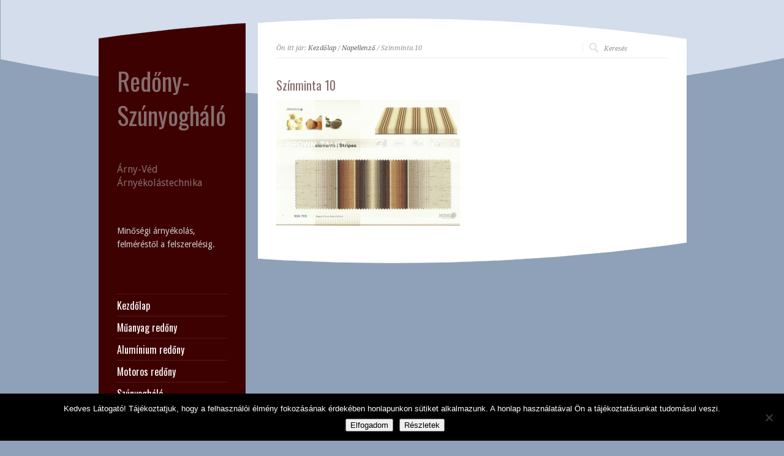

--- FILE ---
content_type: text/html; charset=UTF-8
request_url: https://redony-szunyoghalo.com/napellenzo/65-001/
body_size: 10850
content:
<!DOCTYPE html PUBLIC "-//W3C//DTD XHTML 1.0 Strict//EN" "http://www.w3.org/TR/xhtml1/DTD/xhtml1-strict.dtd">
<html xmlns="http://www.w3.org/1999/xhtml" dir="ltr" lang="hu" prefix="og: https://ogp.me/ns#">  
<head>
<meta http-equiv="Content-Type" content="text/html; charset=UTF-8" />

<meta name="viewport" content="width=device-width, initial-scale=1, maximum-scale=1, text-size=normal" />
 

<link rel="alternate" type="application/rss+xml" title="Redőny-Szúnyogháló RSS Feed" href="https://redony-szunyoghalo.com/feed/" />
<link rel="alternate" type="application/atom+xml" title="Redőny-Szúnyogháló Atom Feed" href="https://redony-szunyoghalo.com/feed/atom/" />
<link rel="pingback" href="https://redony-szunyoghalo.com/xmlrpc.php" /> 

		  
<title>Színminta 10 | Redőny-Szúnyogháló</title>
	<style>img:is([sizes="auto" i], [sizes^="auto," i]) { contain-intrinsic-size: 3000px 1500px }</style>
	
		<!-- All in One SEO 4.8.6.1 - aioseo.com -->
	<meta name="robots" content="max-image-preview:large" />
	<meta name="google-site-verification" content="216BA_LcoTkvUd_89UmWppC_3Oz-4goElY4rv8s7ngM" />
	<link rel="canonical" href="https://redony-szunyoghalo.com/napellenzo/65-001/" />
	<meta name="generator" content="All in One SEO (AIOSEO) 4.8.6.1" />
		<meta property="og:locale" content="hu_HU" />
		<meta property="og:site_name" content="Redőny-Szúnyogháló | Profi árnyékolás - Redőny, szúnyogháló, rolexa, szalagfüggöny és egyéb árnyékolók." />
		<meta property="og:type" content="article" />
		<meta property="og:title" content="Színminta 10 | Redőny-Szúnyogháló" />
		<meta property="og:url" content="https://redony-szunyoghalo.com/napellenzo/65-001/" />
		<meta property="article:published_time" content="2013-11-23T11:37:02+00:00" />
		<meta property="article:modified_time" content="2013-11-23T11:37:02+00:00" />
		<meta name="twitter:card" content="summary" />
		<meta name="twitter:title" content="Színminta 10 | Redőny-Szúnyogháló" />
		<script type="application/ld+json" class="aioseo-schema">
			{"@context":"https:\/\/schema.org","@graph":[{"@type":"BreadcrumbList","@id":"https:\/\/redony-szunyoghalo.com\/napellenzo\/65-001\/#breadcrumblist","itemListElement":[{"@type":"ListItem","@id":"https:\/\/redony-szunyoghalo.com#listItem","position":1,"name":"Home","item":"https:\/\/redony-szunyoghalo.com","nextItem":{"@type":"ListItem","@id":"https:\/\/redony-szunyoghalo.com\/napellenzo\/65-001\/#listItem","name":"Sz\u00ednminta 10"}},{"@type":"ListItem","@id":"https:\/\/redony-szunyoghalo.com\/napellenzo\/65-001\/#listItem","position":2,"name":"Sz\u00ednminta 10","previousItem":{"@type":"ListItem","@id":"https:\/\/redony-szunyoghalo.com#listItem","name":"Home"}}]},{"@type":"ItemPage","@id":"https:\/\/redony-szunyoghalo.com\/napellenzo\/65-001\/#itempage","url":"https:\/\/redony-szunyoghalo.com\/napellenzo\/65-001\/","name":"Sz\u00ednminta 10 | Red\u0151ny-Sz\u00fanyogh\u00e1l\u00f3","inLanguage":"hu-HU","isPartOf":{"@id":"https:\/\/redony-szunyoghalo.com\/#website"},"breadcrumb":{"@id":"https:\/\/redony-szunyoghalo.com\/napellenzo\/65-001\/#breadcrumblist"},"author":{"@id":"https:\/\/redony-szunyoghalo.com\/author\/rszadmin\/#author"},"creator":{"@id":"https:\/\/redony-szunyoghalo.com\/author\/rszadmin\/#author"},"datePublished":"2013-11-23T12:37:02+01:00","dateModified":"2013-11-23T12:37:02+01:00"},{"@type":"Organization","@id":"https:\/\/redony-szunyoghalo.com\/#organization","name":"Red\u0151ny-Sz\u00fanyogh\u00e1l\u00f3","description":"Profi \u00e1rny\u00e9kol\u00e1s - Red\u0151ny, sz\u00fanyogh\u00e1l\u00f3, rolexa, szalagf\u00fcgg\u00f6ny \u00e9s egy\u00e9b \u00e1rny\u00e9kol\u00f3k.","url":"https:\/\/redony-szunyoghalo.com\/"},{"@type":"Person","@id":"https:\/\/redony-szunyoghalo.com\/author\/rszadmin\/#author","url":"https:\/\/redony-szunyoghalo.com\/author\/rszadmin\/","name":"aaadmin"},{"@type":"WebSite","@id":"https:\/\/redony-szunyoghalo.com\/#website","url":"https:\/\/redony-szunyoghalo.com\/","name":"Red\u0151ny-Sz\u00fanyogh\u00e1l\u00f3","description":"Profi \u00e1rny\u00e9kol\u00e1s - Red\u0151ny, sz\u00fanyogh\u00e1l\u00f3, rolexa, szalagf\u00fcgg\u00f6ny \u00e9s egy\u00e9b \u00e1rny\u00e9kol\u00f3k.","inLanguage":"hu-HU","publisher":{"@id":"https:\/\/redony-szunyoghalo.com\/#organization"}}]}
		</script>
		<!-- All in One SEO -->

<link rel="alternate" type="application/rss+xml" title="Redőny-Szúnyogháló &raquo; hírcsatorna" href="https://redony-szunyoghalo.com/feed/" />
<link rel="alternate" type="application/rss+xml" title="Redőny-Szúnyogháló &raquo; hozzászólás hírcsatorna" href="https://redony-szunyoghalo.com/comments/feed/" />
<link rel="alternate" type="application/rss+xml" title="Redőny-Szúnyogháló &raquo; Színminta 10 hozzászólás hírcsatorna" href="https://redony-szunyoghalo.com/napellenzo/65-001/feed/" />
<script type="text/javascript">
/* <![CDATA[ */
window._wpemojiSettings = {"baseUrl":"https:\/\/s.w.org\/images\/core\/emoji\/16.0.1\/72x72\/","ext":".png","svgUrl":"https:\/\/s.w.org\/images\/core\/emoji\/16.0.1\/svg\/","svgExt":".svg","source":{"concatemoji":"https:\/\/redony-szunyoghalo.com\/wp-includes\/js\/wp-emoji-release.min.js?ver=bb89a66ed1355f8c0f069d1b665cc387"}};
/*! This file is auto-generated */
!function(s,n){var o,i,e;function c(e){try{var t={supportTests:e,timestamp:(new Date).valueOf()};sessionStorage.setItem(o,JSON.stringify(t))}catch(e){}}function p(e,t,n){e.clearRect(0,0,e.canvas.width,e.canvas.height),e.fillText(t,0,0);var t=new Uint32Array(e.getImageData(0,0,e.canvas.width,e.canvas.height).data),a=(e.clearRect(0,0,e.canvas.width,e.canvas.height),e.fillText(n,0,0),new Uint32Array(e.getImageData(0,0,e.canvas.width,e.canvas.height).data));return t.every(function(e,t){return e===a[t]})}function u(e,t){e.clearRect(0,0,e.canvas.width,e.canvas.height),e.fillText(t,0,0);for(var n=e.getImageData(16,16,1,1),a=0;a<n.data.length;a++)if(0!==n.data[a])return!1;return!0}function f(e,t,n,a){switch(t){case"flag":return n(e,"\ud83c\udff3\ufe0f\u200d\u26a7\ufe0f","\ud83c\udff3\ufe0f\u200b\u26a7\ufe0f")?!1:!n(e,"\ud83c\udde8\ud83c\uddf6","\ud83c\udde8\u200b\ud83c\uddf6")&&!n(e,"\ud83c\udff4\udb40\udc67\udb40\udc62\udb40\udc65\udb40\udc6e\udb40\udc67\udb40\udc7f","\ud83c\udff4\u200b\udb40\udc67\u200b\udb40\udc62\u200b\udb40\udc65\u200b\udb40\udc6e\u200b\udb40\udc67\u200b\udb40\udc7f");case"emoji":return!a(e,"\ud83e\udedf")}return!1}function g(e,t,n,a){var r="undefined"!=typeof WorkerGlobalScope&&self instanceof WorkerGlobalScope?new OffscreenCanvas(300,150):s.createElement("canvas"),o=r.getContext("2d",{willReadFrequently:!0}),i=(o.textBaseline="top",o.font="600 32px Arial",{});return e.forEach(function(e){i[e]=t(o,e,n,a)}),i}function t(e){var t=s.createElement("script");t.src=e,t.defer=!0,s.head.appendChild(t)}"undefined"!=typeof Promise&&(o="wpEmojiSettingsSupports",i=["flag","emoji"],n.supports={everything:!0,everythingExceptFlag:!0},e=new Promise(function(e){s.addEventListener("DOMContentLoaded",e,{once:!0})}),new Promise(function(t){var n=function(){try{var e=JSON.parse(sessionStorage.getItem(o));if("object"==typeof e&&"number"==typeof e.timestamp&&(new Date).valueOf()<e.timestamp+604800&&"object"==typeof e.supportTests)return e.supportTests}catch(e){}return null}();if(!n){if("undefined"!=typeof Worker&&"undefined"!=typeof OffscreenCanvas&&"undefined"!=typeof URL&&URL.createObjectURL&&"undefined"!=typeof Blob)try{var e="postMessage("+g.toString()+"("+[JSON.stringify(i),f.toString(),p.toString(),u.toString()].join(",")+"));",a=new Blob([e],{type:"text/javascript"}),r=new Worker(URL.createObjectURL(a),{name:"wpTestEmojiSupports"});return void(r.onmessage=function(e){c(n=e.data),r.terminate(),t(n)})}catch(e){}c(n=g(i,f,p,u))}t(n)}).then(function(e){for(var t in e)n.supports[t]=e[t],n.supports.everything=n.supports.everything&&n.supports[t],"flag"!==t&&(n.supports.everythingExceptFlag=n.supports.everythingExceptFlag&&n.supports[t]);n.supports.everythingExceptFlag=n.supports.everythingExceptFlag&&!n.supports.flag,n.DOMReady=!1,n.readyCallback=function(){n.DOMReady=!0}}).then(function(){return e}).then(function(){var e;n.supports.everything||(n.readyCallback(),(e=n.source||{}).concatemoji?t(e.concatemoji):e.wpemoji&&e.twemoji&&(t(e.twemoji),t(e.wpemoji)))}))}((window,document),window._wpemojiSettings);
/* ]]> */
</script>
<link rel='stylesheet' id='theme-reset-css' href='https://redony-szunyoghalo.com/wp-content/themes/rttheme15/css/reset.css?ver=bb89a66ed1355f8c0f069d1b665cc387' type='text/css' media='all' />
<link rel='stylesheet' id='theme-style-all-css' href='https://redony-szunyoghalo.com/wp-content/themes/rttheme15/css/style.css?ver=bb89a66ed1355f8c0f069d1b665cc387' type='text/css' media='all' />
<link rel='stylesheet' id='prettyPhoto-css' href='https://redony-szunyoghalo.com/wp-content/themes/rttheme15/css/prettyPhoto.css?ver=bb89a66ed1355f8c0f069d1b665cc387' type='text/css' media='screen' />
<link rel='stylesheet' id='jquery-popeye-style-css' href='https://redony-szunyoghalo.com/wp-content/themes/rttheme15/css/jquery.popeye.style.css?ver=bb89a66ed1355f8c0f069d1b665cc387' type='text/css' media='all' />
<link rel='stylesheet' id='jquery-popeye-css' href='https://redony-szunyoghalo.com/wp-content/themes/rttheme15/css/jquery.popeye.css?ver=bb89a66ed1355f8c0f069d1b665cc387' type='text/css' media='all' />
<link rel='stylesheet' id='jquery-colortip-css' href='https://redony-szunyoghalo.com/wp-content/themes/rttheme15/css/colortip-1.0-jquery.css?ver=bb89a66ed1355f8c0f069d1b665cc387' type='text/css' media='all' />
<link rel='stylesheet' id='theme-responsive-layout-css' href='https://redony-szunyoghalo.com/wp-content/themes/rttheme15/css/responsive.css?ver=bb89a66ed1355f8c0f069d1b665cc387' type='text/css' media='all' />
<!--[if IE 7]>
<link rel='stylesheet' id='theme-ie7-css' href='https://redony-szunyoghalo.com/wp-content/themes/rttheme15/css/ie7.css?ver=bb89a66ed1355f8c0f069d1b665cc387' type='text/css' media='screen' />
<![endif]-->
<!--[if lte IE 8]>
<link rel='stylesheet' id='theme-lte8-css' href='https://redony-szunyoghalo.com/wp-content/themes/rttheme15/css/ie.css?ver=bb89a66ed1355f8c0f069d1b665cc387' type='text/css' media='screen' />
<![endif]-->
<link rel='stylesheet' id='theme-style-css' href='https://redony-szunyoghalo.com/wp-content/themes/rttheme15/style.css?ver=bb89a66ed1355f8c0f069d1b665cc387' type='text/css' media='all' />
<style id='wp-emoji-styles-inline-css' type='text/css'>

	img.wp-smiley, img.emoji {
		display: inline !important;
		border: none !important;
		box-shadow: none !important;
		height: 1em !important;
		width: 1em !important;
		margin: 0 0.07em !important;
		vertical-align: -0.1em !important;
		background: none !important;
		padding: 0 !important;
	}
</style>
<link rel='stylesheet' id='wp-block-library-css' href='https://redony-szunyoghalo.com/wp-includes/css/dist/block-library/style.min.css?ver=bb89a66ed1355f8c0f069d1b665cc387' type='text/css' media='all' />
<style id='classic-theme-styles-inline-css' type='text/css'>
/*! This file is auto-generated */
.wp-block-button__link{color:#fff;background-color:#32373c;border-radius:9999px;box-shadow:none;text-decoration:none;padding:calc(.667em + 2px) calc(1.333em + 2px);font-size:1.125em}.wp-block-file__button{background:#32373c;color:#fff;text-decoration:none}
</style>
<style id='global-styles-inline-css' type='text/css'>
:root{--wp--preset--aspect-ratio--square: 1;--wp--preset--aspect-ratio--4-3: 4/3;--wp--preset--aspect-ratio--3-4: 3/4;--wp--preset--aspect-ratio--3-2: 3/2;--wp--preset--aspect-ratio--2-3: 2/3;--wp--preset--aspect-ratio--16-9: 16/9;--wp--preset--aspect-ratio--9-16: 9/16;--wp--preset--color--black: #000000;--wp--preset--color--cyan-bluish-gray: #abb8c3;--wp--preset--color--white: #ffffff;--wp--preset--color--pale-pink: #f78da7;--wp--preset--color--vivid-red: #cf2e2e;--wp--preset--color--luminous-vivid-orange: #ff6900;--wp--preset--color--luminous-vivid-amber: #fcb900;--wp--preset--color--light-green-cyan: #7bdcb5;--wp--preset--color--vivid-green-cyan: #00d084;--wp--preset--color--pale-cyan-blue: #8ed1fc;--wp--preset--color--vivid-cyan-blue: #0693e3;--wp--preset--color--vivid-purple: #9b51e0;--wp--preset--gradient--vivid-cyan-blue-to-vivid-purple: linear-gradient(135deg,rgba(6,147,227,1) 0%,rgb(155,81,224) 100%);--wp--preset--gradient--light-green-cyan-to-vivid-green-cyan: linear-gradient(135deg,rgb(122,220,180) 0%,rgb(0,208,130) 100%);--wp--preset--gradient--luminous-vivid-amber-to-luminous-vivid-orange: linear-gradient(135deg,rgba(252,185,0,1) 0%,rgba(255,105,0,1) 100%);--wp--preset--gradient--luminous-vivid-orange-to-vivid-red: linear-gradient(135deg,rgba(255,105,0,1) 0%,rgb(207,46,46) 100%);--wp--preset--gradient--very-light-gray-to-cyan-bluish-gray: linear-gradient(135deg,rgb(238,238,238) 0%,rgb(169,184,195) 100%);--wp--preset--gradient--cool-to-warm-spectrum: linear-gradient(135deg,rgb(74,234,220) 0%,rgb(151,120,209) 20%,rgb(207,42,186) 40%,rgb(238,44,130) 60%,rgb(251,105,98) 80%,rgb(254,248,76) 100%);--wp--preset--gradient--blush-light-purple: linear-gradient(135deg,rgb(255,206,236) 0%,rgb(152,150,240) 100%);--wp--preset--gradient--blush-bordeaux: linear-gradient(135deg,rgb(254,205,165) 0%,rgb(254,45,45) 50%,rgb(107,0,62) 100%);--wp--preset--gradient--luminous-dusk: linear-gradient(135deg,rgb(255,203,112) 0%,rgb(199,81,192) 50%,rgb(65,88,208) 100%);--wp--preset--gradient--pale-ocean: linear-gradient(135deg,rgb(255,245,203) 0%,rgb(182,227,212) 50%,rgb(51,167,181) 100%);--wp--preset--gradient--electric-grass: linear-gradient(135deg,rgb(202,248,128) 0%,rgb(113,206,126) 100%);--wp--preset--gradient--midnight: linear-gradient(135deg,rgb(2,3,129) 0%,rgb(40,116,252) 100%);--wp--preset--font-size--small: 13px;--wp--preset--font-size--medium: 20px;--wp--preset--font-size--large: 36px;--wp--preset--font-size--x-large: 42px;--wp--preset--spacing--20: 0.44rem;--wp--preset--spacing--30: 0.67rem;--wp--preset--spacing--40: 1rem;--wp--preset--spacing--50: 1.5rem;--wp--preset--spacing--60: 2.25rem;--wp--preset--spacing--70: 3.38rem;--wp--preset--spacing--80: 5.06rem;--wp--preset--shadow--natural: 6px 6px 9px rgba(0, 0, 0, 0.2);--wp--preset--shadow--deep: 12px 12px 50px rgba(0, 0, 0, 0.4);--wp--preset--shadow--sharp: 6px 6px 0px rgba(0, 0, 0, 0.2);--wp--preset--shadow--outlined: 6px 6px 0px -3px rgba(255, 255, 255, 1), 6px 6px rgba(0, 0, 0, 1);--wp--preset--shadow--crisp: 6px 6px 0px rgba(0, 0, 0, 1);}:where(.is-layout-flex){gap: 0.5em;}:where(.is-layout-grid){gap: 0.5em;}body .is-layout-flex{display: flex;}.is-layout-flex{flex-wrap: wrap;align-items: center;}.is-layout-flex > :is(*, div){margin: 0;}body .is-layout-grid{display: grid;}.is-layout-grid > :is(*, div){margin: 0;}:where(.wp-block-columns.is-layout-flex){gap: 2em;}:where(.wp-block-columns.is-layout-grid){gap: 2em;}:where(.wp-block-post-template.is-layout-flex){gap: 1.25em;}:where(.wp-block-post-template.is-layout-grid){gap: 1.25em;}.has-black-color{color: var(--wp--preset--color--black) !important;}.has-cyan-bluish-gray-color{color: var(--wp--preset--color--cyan-bluish-gray) !important;}.has-white-color{color: var(--wp--preset--color--white) !important;}.has-pale-pink-color{color: var(--wp--preset--color--pale-pink) !important;}.has-vivid-red-color{color: var(--wp--preset--color--vivid-red) !important;}.has-luminous-vivid-orange-color{color: var(--wp--preset--color--luminous-vivid-orange) !important;}.has-luminous-vivid-amber-color{color: var(--wp--preset--color--luminous-vivid-amber) !important;}.has-light-green-cyan-color{color: var(--wp--preset--color--light-green-cyan) !important;}.has-vivid-green-cyan-color{color: var(--wp--preset--color--vivid-green-cyan) !important;}.has-pale-cyan-blue-color{color: var(--wp--preset--color--pale-cyan-blue) !important;}.has-vivid-cyan-blue-color{color: var(--wp--preset--color--vivid-cyan-blue) !important;}.has-vivid-purple-color{color: var(--wp--preset--color--vivid-purple) !important;}.has-black-background-color{background-color: var(--wp--preset--color--black) !important;}.has-cyan-bluish-gray-background-color{background-color: var(--wp--preset--color--cyan-bluish-gray) !important;}.has-white-background-color{background-color: var(--wp--preset--color--white) !important;}.has-pale-pink-background-color{background-color: var(--wp--preset--color--pale-pink) !important;}.has-vivid-red-background-color{background-color: var(--wp--preset--color--vivid-red) !important;}.has-luminous-vivid-orange-background-color{background-color: var(--wp--preset--color--luminous-vivid-orange) !important;}.has-luminous-vivid-amber-background-color{background-color: var(--wp--preset--color--luminous-vivid-amber) !important;}.has-light-green-cyan-background-color{background-color: var(--wp--preset--color--light-green-cyan) !important;}.has-vivid-green-cyan-background-color{background-color: var(--wp--preset--color--vivid-green-cyan) !important;}.has-pale-cyan-blue-background-color{background-color: var(--wp--preset--color--pale-cyan-blue) !important;}.has-vivid-cyan-blue-background-color{background-color: var(--wp--preset--color--vivid-cyan-blue) !important;}.has-vivid-purple-background-color{background-color: var(--wp--preset--color--vivid-purple) !important;}.has-black-border-color{border-color: var(--wp--preset--color--black) !important;}.has-cyan-bluish-gray-border-color{border-color: var(--wp--preset--color--cyan-bluish-gray) !important;}.has-white-border-color{border-color: var(--wp--preset--color--white) !important;}.has-pale-pink-border-color{border-color: var(--wp--preset--color--pale-pink) !important;}.has-vivid-red-border-color{border-color: var(--wp--preset--color--vivid-red) !important;}.has-luminous-vivid-orange-border-color{border-color: var(--wp--preset--color--luminous-vivid-orange) !important;}.has-luminous-vivid-amber-border-color{border-color: var(--wp--preset--color--luminous-vivid-amber) !important;}.has-light-green-cyan-border-color{border-color: var(--wp--preset--color--light-green-cyan) !important;}.has-vivid-green-cyan-border-color{border-color: var(--wp--preset--color--vivid-green-cyan) !important;}.has-pale-cyan-blue-border-color{border-color: var(--wp--preset--color--pale-cyan-blue) !important;}.has-vivid-cyan-blue-border-color{border-color: var(--wp--preset--color--vivid-cyan-blue) !important;}.has-vivid-purple-border-color{border-color: var(--wp--preset--color--vivid-purple) !important;}.has-vivid-cyan-blue-to-vivid-purple-gradient-background{background: var(--wp--preset--gradient--vivid-cyan-blue-to-vivid-purple) !important;}.has-light-green-cyan-to-vivid-green-cyan-gradient-background{background: var(--wp--preset--gradient--light-green-cyan-to-vivid-green-cyan) !important;}.has-luminous-vivid-amber-to-luminous-vivid-orange-gradient-background{background: var(--wp--preset--gradient--luminous-vivid-amber-to-luminous-vivid-orange) !important;}.has-luminous-vivid-orange-to-vivid-red-gradient-background{background: var(--wp--preset--gradient--luminous-vivid-orange-to-vivid-red) !important;}.has-very-light-gray-to-cyan-bluish-gray-gradient-background{background: var(--wp--preset--gradient--very-light-gray-to-cyan-bluish-gray) !important;}.has-cool-to-warm-spectrum-gradient-background{background: var(--wp--preset--gradient--cool-to-warm-spectrum) !important;}.has-blush-light-purple-gradient-background{background: var(--wp--preset--gradient--blush-light-purple) !important;}.has-blush-bordeaux-gradient-background{background: var(--wp--preset--gradient--blush-bordeaux) !important;}.has-luminous-dusk-gradient-background{background: var(--wp--preset--gradient--luminous-dusk) !important;}.has-pale-ocean-gradient-background{background: var(--wp--preset--gradient--pale-ocean) !important;}.has-electric-grass-gradient-background{background: var(--wp--preset--gradient--electric-grass) !important;}.has-midnight-gradient-background{background: var(--wp--preset--gradient--midnight) !important;}.has-small-font-size{font-size: var(--wp--preset--font-size--small) !important;}.has-medium-font-size{font-size: var(--wp--preset--font-size--medium) !important;}.has-large-font-size{font-size: var(--wp--preset--font-size--large) !important;}.has-x-large-font-size{font-size: var(--wp--preset--font-size--x-large) !important;}
:where(.wp-block-post-template.is-layout-flex){gap: 1.25em;}:where(.wp-block-post-template.is-layout-grid){gap: 1.25em;}
:where(.wp-block-columns.is-layout-flex){gap: 2em;}:where(.wp-block-columns.is-layout-grid){gap: 2em;}
:root :where(.wp-block-pullquote){font-size: 1.5em;line-height: 1.6;}
</style>
<link rel='stylesheet' id='contact-form-7-css' href='https://redony-szunyoghalo.com/wp-content/plugins/contact-form-7/includes/css/styles.css?ver=6.1.1' type='text/css' media='all' />
<link rel='stylesheet' id='cookie-notice-front-css' href='https://redony-szunyoghalo.com/wp-content/plugins/cookie-notice/css/front.min.css?ver=2.5.7' type='text/css' media='all' />
<link rel='stylesheet' id='facebookpopup_style-css' href='https://redony-szunyoghalo.com/wp-content/plugins/greenlemon-facebook-likebox/public/assets/css/style.css?ver=bb89a66ed1355f8c0f069d1b665cc387' type='text/css' media='all' />
<link rel='stylesheet' id='greenlemon-facebook-likebox-plugin-styles-css' href='https://redony-szunyoghalo.com/wp-content/plugins/greenlemon-facebook-likebox/public/assets/css/public.css?ver=1.0.0' type='text/css' media='all' />
<script type="text/javascript" src="https://redony-szunyoghalo.com/wp-includes/js/jquery/jquery.min.js?ver=3.7.1" id="jquery-core-js"></script>
<script type="text/javascript" src="https://redony-szunyoghalo.com/wp-includes/js/jquery/jquery-migrate.min.js?ver=3.4.1" id="jquery-migrate-js"></script>
<script type="text/javascript" src="https://redony-szunyoghalo.com/wp-content/themes/rttheme15/js/jquery.easing.1.3.js?ver=bb89a66ed1355f8c0f069d1b665cc387" id="jquery-easing-js"></script>
<script type="text/javascript" src="https://redony-szunyoghalo.com/wp-content/themes/rttheme15/js/jquery.cycle.all.min.js?ver=bb89a66ed1355f8c0f069d1b665cc387" id="jquery-cycle-js"></script>
<script type="text/javascript" src="https://redony-szunyoghalo.com/wp-content/themes/rttheme15/js/jquery.tools.min.js?ver=bb89a66ed1355f8c0f069d1b665cc387" id="jquery-tools-js"></script>
<script type="text/javascript" src="https://redony-szunyoghalo.com/wp-content/themes/rttheme15/js/jquery.prettyPhoto.js?ver=bb89a66ed1355f8c0f069d1b665cc387" id="jquery-prettyphoto-js"></script>
<script type="text/javascript" src="https://redony-szunyoghalo.com/wp-content/themes/rttheme15/js/menu_min.js?ver=bb89a66ed1355f8c0f069d1b665cc387" id="jquery-menu-exp-js"></script>
<script type="text/javascript" src="https://redony-szunyoghalo.com/wp-content/themes/rttheme15/js/colortip-1.0-jquery.js?ver=bb89a66ed1355f8c0f069d1b665cc387" id="jquery-colortip-js"></script>
<script type="text/javascript" src="https://redony-szunyoghalo.com/wp-content/themes/rttheme15/js/jquery.popeye-2.1.min.js?ver=bb89a66ed1355f8c0f069d1b665cc387" id="jquery-popeye-js"></script>
<script type="text/javascript" src="https://redony-szunyoghalo.com/wp-content/plugins/greenlemon-facebook-likebox/public/assets/js/facebookpopup.js?ver=bb89a66ed1355f8c0f069d1b665cc387" id="facebookpopup_script-js"></script>
<script type="text/javascript" src="https://redony-szunyoghalo.com/wp-content/plugins/greenlemon-facebook-likebox/public/assets/js/public.js?ver=1.0.0" id="greenlemon-facebook-likebox-plugin-script-js"></script>
<link rel="https://api.w.org/" href="https://redony-szunyoghalo.com/wp-json/" /><link rel="alternate" title="JSON" type="application/json" href="https://redony-szunyoghalo.com/wp-json/wp/v2/media/1919" /><link rel="alternate" title="oEmbed (JSON)" type="application/json+oembed" href="https://redony-szunyoghalo.com/wp-json/oembed/1.0/embed?url=https%3A%2F%2Fredony-szunyoghalo.com%2Fnapellenzo%2F65-001%2F" />
<link rel="alternate" title="oEmbed (XML)" type="text/xml+oembed" href="https://redony-szunyoghalo.com/wp-json/oembed/1.0/embed?url=https%3A%2F%2Fredony-szunyoghalo.com%2Fnapellenzo%2F65-001%2F&#038;format=xml" />

<link href="https://fonts.googleapis.com/css?family=Droid+Sans:400,700&amp;v2" rel="stylesheet" type="text/css" />

<link href="https://fonts.googleapis.com/css?family=Oswald&amp;v1" rel="stylesheet" type="text/css" />

<link href="https://fonts.googleapis.com/css?family=Droid+Serif:400,400italic&amp;v2" rel="stylesheet" type="text/css" />
<style type="text/css">	.sidebar_content,.content{font-family:Droid Sans, arial, serif !important;}</style>
<style type="text/css">	h1,h2,h3,h4,h5,h6,.desc .title,.nivo-title, .nivo-text, #slider .desc {font-family:Oswald, arial, serif;}</style>
<style type="text/css">	#navigation > ul > li > a {font-family:Oswald, arial, serif;}</style>

		<script type="text/javascript">
		 /* <![CDATA[ */ 
		 	var rttheme_template_dir = "https://redony-szunyoghalo.com/wp-content/themes/rttheme15";
		 	var rttheme_slider_timeout = 8*1000;
		 	var rttheme_slider_effect = "fade" ;
		 	var rttheme_slider_buttons = "on" ;  
		 	var rttheme_flex_slider_effect = "slide" ; 	 
		 	var rttheme_nivo_slider_effect = "random" ; 	 
		/* ]]> */	
		</script>
		<style type="text/css">#wrapper{ background-position:center 0px!important; }	body {font-size:14px;line-height:160%;}	#navigation > ul > li > a {font-size:16px;}#slider, #slider_area, .slide{ height:200px !important; }.title h4{font-size:px;line-height:140%;}body.red-skin{background-color:#8fa1b8;}
body.red-skin .back-curv {
    background: url("https://redony-szunyoghalo.com/wp-content/themes/rttheme15/images/back-curv-red3.png") no-repeat scroll center top transparent;
}
.content .blog.single .date{display:none;}
.content .blog.single .post_data{display:none;}
#menu-item-474{margin-top:50px;}
h5{font-family:'Droid Sans', Arial, Helvetica, sans-serif!important}
h4{font-family:'Droid Sans', Arial, Helvetica, sans-serif!important}</style>		<style type="text/css" id="wp-custom-css">
			#footer a {
  color: #444444;
}

form label {
  color: #666;
}		</style>
		 
</head>
<body data-rsssl=1 class="attachment wp-singular attachment-template-default attachmentid-1919 attachment-jpeg wp-theme-rttheme15 cookies-not-set red-skin responsive">

<!-- background wrapper -->
<div id="container">

	
			<!-- background image -->
		<div class="background_pic_border">
		<div class="background_pic_holder">
			
			</div>
		
							<div class="back-curv"></div>
					
		</div>
		
	<!-- wrapper -->
	<div id="wrapper">	

		<div id="mobile_header">
		<!-- logo -->
		<div id="mobile_logo">
							<h1 class="cufon logo"><a href="https://redony-szunyoghalo.com" title="Redőny-Szúnyogháló">Redőny-Szúnyogháló</a></h1>
					</div>
		<!-- /logo --> 

 		  
			<!-- Mobile Menu --> 
			<div id="MobileMainNavigation-Background" class="menu-rt-theme-main-navigation-menu-container"><select id="MobileMainNavigation" class="menu dropdown-menu"><option value="" class="blank">&#8212; Főmenü &#8212;</option><option class="menu-item menu-item-type-custom menu-item-object-custom menu-item-home menu-item-68 menu-item-depth-0" value="https://redony-szunyoghalo.com/">Kezdőlap</option>
<option class="menu-item menu-item-type-post_type menu-item-object-page menu-item-6856 menu-item-depth-0" value="https://redony-szunyoghalo.com/muanyag-redony-budapest/">Műanyag redőny</option>
<option class="menu-item menu-item-type-post_type menu-item-object-page menu-item-6838 menu-item-depth-0" value="https://redony-szunyoghalo.com/aluminium-redony-budapest/">Alumínium redőny</option>
<option class="menu-item menu-item-type-post_type menu-item-object-page menu-item-1819 menu-item-depth-0" value="https://redony-szunyoghalo.com/motoros-redony/">Motoros redőny</option>
<option class="menu-item menu-item-type-post_type menu-item-object-page menu-item-6874 menu-item-depth-0" value="https://redony-szunyoghalo.com/szunyoghalo-budapest/">Szúnyogháló</option>
<option class="menu-item menu-item-type-post_type menu-item-object-page menu-item-79 menu-item-depth-0" value="https://redony-szunyoghalo.com/szalagfuggony/">Szalagfüggöny</option>
<option class="menu-item menu-item-type-post_type menu-item-object-page menu-item-129 menu-item-depth-0" value="https://redony-szunyoghalo.com/megrendeles-menete/">Megrendelés menete</option>
<option class="menu-item menu-item-type-post_type menu-item-object-page menu-item-134 menu-item-depth-0" value="https://redony-szunyoghalo.com/referencia-munkak/">Referencia munkák/Képek</option>
<option class="menu-item menu-item-type-post_type menu-item-object-page menu-item-1825 menu-item-depth-0" value="https://redony-szunyoghalo.com/elerhetosegunk/">Online árajánlatkérés</option>
<option class="menu-item menu-item-type-post_type menu-item-object-page menu-item-72 menu-item-depth-0" value="https://redony-szunyoghalo.com/elerhetosegunk/">Elérhetőségünk</option>
</select></div>			<!-- / Mobile Menu -->    
			
	</div>
	
	<!-- content -->
	<div id="content">


				<div class="content_top   "></div>
		<div class="content"> 
			

	<div class="sub_page_top">
	
	<!-- breadcrumb menu -->
	<div class="breadcrumb">Ön itt jár: <a href="https://redony-szunyoghalo.com" title="Redőny-Szúnyogháló">Kezdőlap</a> / <a href="https://redony-szunyoghalo.com/napellenzo/" title="Napellenző" >Napellenző</a> / Színminta 10</div>	<!-- / breadcrumb menu -->
	
		<!-- search -->
	<div class="search-bar">
		<form action="https://redony-szunyoghalo.com" method="get" class="showtextback">
			<fieldset>
				<input type="image" src="https://redony-szunyoghalo.com/wp-content/themes/rttheme15/images/pixel.gif" class="searchsubmit" alt="" />
				<input type="text" class="search_text showtextback" name="s" id="s" value="Keresés" />							
							</fieldset>
		</form>
	</div>
	<!-- / search-->
		
	<div class="clear"></div>
	
</div>
			
		
	<!-- slider -->
		<!-- / slider -->
	 

	<!-- page title --> 
			<div class="head_text"><h2>Színminta 10</h2></div><!-- / page title -->  
		
			
		 
						
												
				<p class="attachment"><a href='https://redony-szunyoghalo.com/wp-content/uploads/2012/06/65-001.jpg'><img fetchpriority="high" decoding="async" width="300" height="206" src="https://redony-szunyoghalo.com/wp-content/uploads/2012/06/65-001-300x206.jpg" class="attachment-medium size-medium" alt="Színminta 10" srcset="https://redony-szunyoghalo.com/wp-content/uploads/2012/06/65-001-300x206.jpg 300w, https://redony-szunyoghalo.com/wp-content/uploads/2012/06/65-001-1024x703.jpg 1024w, https://redony-szunyoghalo.com/wp-content/uploads/2012/06/65-001.jpg 1099w" sizes="(max-width: 300px) 100vw, 300px" /></a></p>								    
						

				
		

		

		 
    
		<div class="clear"></div>
		</div>
		<div class="content_bottom"></div>		</div>


<!-- sidebar -->
	<div id="sidebar">
	
	<div class="sidebar_top"></div>	<div class="sidebar_content">

		<!-- logo -->
		<div id="logo">
							<h1 class="cufon logo"><a href="https://redony-szunyoghalo.com" title="Redőny-Szúnyogháló">Redőny-Szúnyogháló</a></h1>
					</div>
		<!-- /logo -->
		<div class="clear"></div>



		<!-- /ÁTRAKTAM IDE, PLUSZ HOZZÁRAKTAM A 40X-ES SORT -->
		<div class="box dynamic_sidebar widget  widget_contact_info"><h4>Árny-Véd Árnyékolástechnika</h4><ul class="contact_list"></ul></div><div class="box dynamic_sidebar widget  widget_text">			<div class="textwidget"><p>Minőségi árnyékolás, felméréstől a felszerelésig.</p>
</div>
		</div>		<div class="clear" style="height:40px;"></div>

		
		

		
			<!-- Navigation -->
			<div id="navigation" class="menu-rt-theme-main-navigation-menu-container"><ul id="menu-rt-theme-main-navigation-menu" class=""><li id="menu-item-68" class="menu-item menu-item-type-custom menu-item-object-custom menu-item-home menu-item-68 first"><a href="https://redony-szunyoghalo.com/">Kezdőlap</a></li>
<li id="menu-item-6856" class="menu-item menu-item-type-post_type menu-item-object-page menu-item-6856"><a href="https://redony-szunyoghalo.com/muanyag-redony-budapest/">Műanyag redőny</a></li>
<li id="menu-item-6838" class="menu-item menu-item-type-post_type menu-item-object-page menu-item-6838"><a href="https://redony-szunyoghalo.com/aluminium-redony-budapest/">Alumínium redőny</a></li>
<li id="menu-item-1819" class="menu-item menu-item-type-post_type menu-item-object-page menu-item-1819"><a href="https://redony-szunyoghalo.com/motoros-redony/">Motoros redőny</a></li>
<li id="menu-item-6874" class="menu-item menu-item-type-post_type menu-item-object-page menu-item-6874"><a href="https://redony-szunyoghalo.com/szunyoghalo-budapest/">Szúnyogháló</a></li>
<li id="menu-item-79" class="menu-item menu-item-type-post_type menu-item-object-page menu-item-79"><a href="https://redony-szunyoghalo.com/szalagfuggony/">Szalagfüggöny</a></li>
<li id="menu-item-129" class="menu-item menu-item-type-post_type menu-item-object-page menu-item-129"><a href="https://redony-szunyoghalo.com/megrendeles-menete/">Megrendelés menete</a></li>
<li id="menu-item-134" class="menu-item menu-item-type-post_type menu-item-object-page menu-item-134"><a href="https://redony-szunyoghalo.com/referencia-munkak/">Referencia munkák/Képek</a></li>
<li id="menu-item-1825" class="menu-item menu-item-type-post_type menu-item-object-page menu-item-1825"><a href="https://redony-szunyoghalo.com/elerhetosegunk/">Online árajánlatkérés</a></li>
<li id="menu-item-72" class="menu-item menu-item-type-post_type menu-item-object-page menu-item-72"><a href="https://redony-szunyoghalo.com/elerhetosegunk/">Elérhetőségünk</a></li>
</ul></div>			<!-- / Navigation -->

		

		<!-- /EZ LETT FENTRE ÁTRAKVA, PLUSZ AZ A 40PX-ES SOR -->
		<!--<div class="box dynamic_sidebar widget  widget_contact_info"><h4>Árny-Véd Árnyékolástechnika</h4><ul class="contact_list"></ul></div><div class="box dynamic_sidebar widget  widget_text">			<div class="textwidget"><p>Minőségi árnyékolás, felméréstől a felszerelésig.</p>
</div>
		</div>-->


		<!-- Sajat cuccok: FB doboz + Youtube video --> 	

		<div>
			<div id="fb-root"></div>
					<script>(function(d, s, id) {
					  var js, fjs = d.getElementsByTagName(s)[0];
					  if (d.getElementById(id)) return;
					  js = d.createElement(s); js.id = id;
					  js.src = "//connect.facebook.net/en_US/all.js#xfbml=1&appId=639294012836221";
					  fjs.parentNode.insertBefore(js, fjs);
					}(document, 'script', 'facebook-jssdk'));</script><div class="fb-like-box" data-href="https://www.facebook.com/263881297067726" data-colorscheme="light" data-width="180" data-height="250" data-show-faces=true data-header=true data-stream=false data-show-border=false></div>		</div>
		<div class="clear" style="height:40px;"></div>
		<div>
			<iframe width="180" height="200" src="https://www.youtube.com/embed/gTSXNvW8frI" frameborder="0" allowfullscreen></iframe>
		</div>
		<div class="clear" style="height:40px;"></div>

		<!-- / Sajat cuccok: FB doboz + Youtube video VEGE -->


		<div class="box"><ul class="social_media_icons"><li><a href="mailto:arnyved@gmail.com" class="j_ttip" title="Email"><img src="https://redony-szunyoghalo.com/wp-content/themes/rttheme15/images/assets/social_media/icon-email.png" alt="" /></a></li></ul></div>			
		
	<div class="clear"></div>
	</div>
	<div class="sidebar_bottom"></div>	</div>
			
	</div>
	<div class="clear"></div>

	<!-- footer --> 
	<div id="footer">

			<!-- footer links -->
							
				<ul id="menu-rt-theme-footer-navigation-menu" class="footer_links"><li id="menu-item-10" class="menu-item menu-item-type-custom menu-item-object-custom menu-item-home menu-item-10 first"><a href="https://redony-szunyoghalo.com/">Kezdőlap</a></li>
<li id="menu-item-999" class="menu-item menu-item-type-post_type menu-item-object-page menu-item-999"><a href="https://redony-szunyoghalo.com/cegadatok/">Cégadatok</a></li>
<li id="menu-item-7202" class="menu-item menu-item-type-post_type menu-item-object-page menu-item-7202"><a href="https://redony-szunyoghalo.com/adatkezelesi-tajekoztato/">Adatkezelés</a></li>
<li id="menu-item-7863" class="menu-item menu-item-type-taxonomy menu-item-object-category menu-item-7863"><a href="https://redony-szunyoghalo.com/category/redony-szereles/">Redőny szerelés</a></li>
<li id="menu-item-3311" class="menu-item menu-item-type-taxonomy menu-item-object-category menu-item-3311"><a href="https://redony-szunyoghalo.com/category/szalagfuggony-szereles/">Szalagfüggöny szerelés</a></li>
<li id="menu-item-3313" class="menu-item menu-item-type-taxonomy menu-item-object-category menu-item-3313"><a href="https://redony-szunyoghalo.com/category/szunyoghalo-szereles/">Szúnyogháló szerelés</a></li>
<li id="menu-item-3314" class="menu-item menu-item-type-taxonomy menu-item-object-category menu-item-3314"><a href="https://redony-szunyoghalo.com/category/napellenzo-szereles/">Napellenző szerelés</a></li>
<li id="menu-item-3315" class="menu-item menu-item-type-taxonomy menu-item-object-category menu-item-3315"><a href="https://redony-szunyoghalo.com/category/motoros-redony-szereles/">Motoros redőny szerelés</a></li>
<li id="menu-item-301" class="menu-item menu-item-type-custom menu-item-object-custom menu-item-301"><a href="http://honlapkellene.hu" title="Weblap készítés &#8211; Honlapkellene.hu">Weblap készítés</a></li>
</ul>			 
			<!-- / footer links -->
				
			<!-- copyright text -->
			<div class="copyright">Copyright &copy; 2012</div>
			<!-- / copyright text -->			
	</div>
	<!-- / footer --> 
	
</div>
<!-- / background wrapper --> 

<script type="text/javascript">

  var _gaq = _gaq || [];
  _gaq.push(['_setAccount', 'UA-33228300-1']);
  _gaq.push(['_trackPageview']);

  (function() {
    var ga = document.createElement('script'); ga.type = 'text/javascript'; ga.async = true;
    ga.src = ('https:' == document.location.protocol ? 'https://ssl' : 'http://www') + '.google-analytics.com/ga.js';
    var s = document.getElementsByTagName('script')[0]; s.parentNode.insertBefore(ga, s);
  })();

</script><script type="speculationrules">
{"prefetch":[{"source":"document","where":{"and":[{"href_matches":"\/*"},{"not":{"href_matches":["\/wp-*.php","\/wp-admin\/*","\/wp-content\/uploads\/*","\/wp-content\/*","\/wp-content\/plugins\/*","\/wp-content\/themes\/rttheme15\/*","\/*\\?(.+)"]}},{"not":{"selector_matches":"a[rel~=\"nofollow\"]"}},{"not":{"selector_matches":".no-prefetch, .no-prefetch a"}}]},"eagerness":"conservative"}]}
</script>

<div id="fb-root"></div><div id="facebookpopup-fanback">
<script>(function(d, s, id) {
  var js, fjs = d.getElementsByTagName(s)[0];
  if (d.getElementById(id)) return;
  js = d.createElement(s); js.id = id;
  js.src = "//connect.facebook.net/en_US/all.js#xfbml=1&appId=669871346370393";
  fjs.parentNode.insertBefore(js, fjs);
}(document, "script", "facebook-jssdk"));</script>

<div id="facebookpopup-fan-exit">
</div>
<div id="facebookpopup-fanbox">
<div id="facebookpopup-fanclose">
</div>
<div class="facebookpopup-remove-border">
</div>
<script> facebookpopup_delay = 3000000000000;</script>


<div style="overflow: hidden; margin-top: -19px; width: 402px; height: 230px;" class="fb-like-box" 
     data-href="http://www.facebook.com/pages/Redőny-Szúnyogháló/708472152554875" data-width="402" data-height="255" data-colorscheme="light" data-show-faces="true" data-header="false" data-stream="false" data-show-border="false"></div>
<center>
<span id="facebookpopup-linkit">	
	

<br/>


  
</div>
</div>
 		<script type="text/javascript">
		 /* <![CDATA[ */ 
		var getElementsByClassName=function(a,b,c){if(document.getElementsByClassName){getElementsByClassName=function(a,b,c){c=c||document;var d=c.getElementsByClassName(a),e=b?new RegExp("\\b"+b+"\\b","i"):null,f=[],g;for(var h=0,i=d.length;h<i;h+=1){g=d[h];if(!e||e.test(g.nodeName)){f.push(g)}}return f}}else if(document.evaluate){getElementsByClassName=function(a,b,c){b=b||"*";c=c||document;var d=a.split(" "),e="",f="http://www.w3.org/1999/xhtml",g=document.documentElement.namespaceURI===f?f:null,h=[],i,j;for(var k=0,l=d.length;k<l;k+=1){e+="[contains(concat(' ', @class, ' '), ' "+d[k]+" ')]"}try{i=document.evaluate(".//"+b+e,c,g,0,null)}catch(m){i=document.evaluate(".//"+b+e,c,null,0,null)}while(j=i.iterateNext()){h.push(j)}return h}}else{getElementsByClassName=function(a,b,c){b=b||"*";c=c||document;var d=a.split(" "),e=[],f=b==="*"&&c.all?c.all:c.getElementsByTagName(b),g,h=[],i;for(var j=0,k=d.length;j<k;j+=1){e.push(new RegExp("(^|\\s)"+d[j]+"(\\s|$)"))}for(var l=0,m=f.length;l<m;l+=1){g=f[l];i=false;for(var n=0,o=e.length;n<o;n+=1){i=e[n].test(g.className);if(!i){break}}if(i){h.push(g)}}return h}}return getElementsByClassName(a,b,c)},
			dropdowns = getElementsByClassName( 'dropdown-menu' );
		for ( i=0; i<dropdowns.length; i++ )
			dropdowns[i].onchange = function(){ if ( this.value != '' ) window.location.href = this.value; }
		/* ]]> */	
		</script>
	<script type="text/javascript" src="https://redony-szunyoghalo.com/wp-content/themes/rttheme15/js/script.js?ver=bb89a66ed1355f8c0f069d1b665cc387" id="rt-theme-scripts-js"></script>
<script type="text/javascript" src="https://redony-szunyoghalo.com/wp-includes/js/comment-reply.min.js?ver=bb89a66ed1355f8c0f069d1b665cc387" id="comment-reply-js" async="async" data-wp-strategy="async"></script>
<script type="text/javascript" src="https://redony-szunyoghalo.com/wp-includes/js/dist/hooks.min.js?ver=4d63a3d491d11ffd8ac6" id="wp-hooks-js"></script>
<script type="text/javascript" src="https://redony-szunyoghalo.com/wp-includes/js/dist/i18n.min.js?ver=5e580eb46a90c2b997e6" id="wp-i18n-js"></script>
<script type="text/javascript" id="wp-i18n-js-after">
/* <![CDATA[ */
wp.i18n.setLocaleData( { 'text direction\u0004ltr': [ 'ltr' ] } );
/* ]]> */
</script>
<script type="text/javascript" src="https://redony-szunyoghalo.com/wp-content/plugins/contact-form-7/includes/swv/js/index.js?ver=6.1.1" id="swv-js"></script>
<script type="text/javascript" id="contact-form-7-js-translations">
/* <![CDATA[ */
( function( domain, translations ) {
	var localeData = translations.locale_data[ domain ] || translations.locale_data.messages;
	localeData[""].domain = domain;
	wp.i18n.setLocaleData( localeData, domain );
} )( "contact-form-7", {"translation-revision-date":"2025-06-30 16:09:30+0000","generator":"GlotPress\/4.0.1","domain":"messages","locale_data":{"messages":{"":{"domain":"messages","plural-forms":"nplurals=2; plural=n != 1;","lang":"hu"},"This contact form is placed in the wrong place.":["Ez a kapcsolatfelv\u00e9teli \u0171rlap rossz helyre ker\u00fclt."],"Error:":["Hiba:"]}},"comment":{"reference":"includes\/js\/index.js"}} );
/* ]]> */
</script>
<script type="text/javascript" id="contact-form-7-js-before">
/* <![CDATA[ */
var wpcf7 = {
    "api": {
        "root": "https:\/\/redony-szunyoghalo.com\/wp-json\/",
        "namespace": "contact-form-7\/v1"
    }
};
/* ]]> */
</script>
<script type="text/javascript" src="https://redony-szunyoghalo.com/wp-content/plugins/contact-form-7/includes/js/index.js?ver=6.1.1" id="contact-form-7-js"></script>
<script type="text/javascript" id="cookie-notice-front-js-before">
/* <![CDATA[ */
var cnArgs = {"ajaxUrl":"https:\/\/redony-szunyoghalo.com\/wp-admin\/admin-ajax.php","nonce":"23c5e78c7c","hideEffect":"fade","position":"bottom","onScroll":false,"onScrollOffset":100,"onClick":false,"cookieName":"cookie_notice_accepted","cookieTime":2592000,"cookieTimeRejected":2592000,"globalCookie":false,"redirection":false,"cache":false,"revokeCookies":false,"revokeCookiesOpt":"automatic"};
/* ]]> */
</script>
<script type="text/javascript" src="https://redony-szunyoghalo.com/wp-content/plugins/cookie-notice/js/front.min.js?ver=2.5.7" id="cookie-notice-front-js"></script>

		<!-- Cookie Notice plugin v2.5.7 by Hu-manity.co https://hu-manity.co/ -->
		<div id="cookie-notice" role="dialog" class="cookie-notice-hidden cookie-revoke-hidden cn-position-bottom" aria-label="Cookie Notice" style="background-color: rgba(0,0,0,1);"><div class="cookie-notice-container" style="color: #fff"><span id="cn-notice-text" class="cn-text-container">Kedves Látogató! Tájékoztatjuk, hogy a felhasználói élmény fokozásának érdekében honlapunkon sütiket alkalmazunk. A honlap használatával Ön a tájékoztatásunkat tudomásul veszi.</span><span id="cn-notice-buttons" class="cn-buttons-container"><button id="cn-accept-cookie" data-cookie-set="accept" class="cn-set-cookie cn-button cn-button-custom button" aria-label="Elfogadom">Elfogadom</button><button data-link-url="https://redony-szunyoghalo.com/adatkezelesi-tajekoztato/" data-link-target="_blank" id="cn-more-info" class="cn-more-info cn-button cn-button-custom button" aria-label="Részletek">Részletek</button></span><span id="cn-close-notice" data-cookie-set="accept" class="cn-close-icon" title="Nem"></span></div>
			
		</div>
		<!-- / Cookie Notice plugin --></body>
</html>


--- FILE ---
content_type: text/css
request_url: https://redony-szunyoghalo.com/wp-content/themes/rttheme15/css/reset.css?ver=bb89a66ed1355f8c0f069d1b665cc387
body_size: 669
content:
html, body,  span, applet, object, iframe,
h1, h2, h3, h4, h5, h6, p, blockquote, pre,
a, abbr, acronym, address, big, cite, code,
del, dfn, em, img, ins, kbd, q, s, samp,
small, strike, sub, sup, tt, var,
u, center,
dl, dt, dd, ol, ul, li,
fieldset, form, label, legend,
table, caption, tbody, tfoot, thead, tr, th, td,
article, aside, canvas, details, embed, 
figure, figcaption, footer, header, hgroup, 
menu, nav, output, ruby, section, summary,
time, mark, audio, video {
	margin: 0;
	padding: 0;
	border: 0;
	font-size: 100%;
	font: inherit;
}

/* HTML5 display-role reset for older browsers */
article, aside, details, figcaption, figure, 
footer, header, hgroup, menu, nav, section {
	display: block;
}

body {
	line-height: 1;
}

ol, ul {
	list-style: none;
}

blockquote, q {
	quotes: none;
}

blockquote:before, blockquote:after,
q:before, q:after {
	content: '';
	content: none;
}

table {
	border-collapse: collapse;
	border-spacing: 0;
}

.space{
	clear: both;
	display: block; 
}

.space.v_10{
	padding:5px 0; 
}

.space.v_20{
	padding:10px 0; 
}

.space.v_30{
	padding:15px 0; 
}

.space.v_40{
	padding:20px 0; 
}

.clear{
	clear: both;
	display: block;
	overflow: hidden;
	visibility: hidden;
	width: 0;
	height: 0;
}    

.clearfix:after {
	clear: both;
	content: ' ';
	display: block;
	font-size: 0;
	line-height: 0;
	visibility: hidden;
	width: 0;
	height: 0;
}

.clearfix {
	display: block;
}

* html .clearfix {
	height: 1%;
}

a{
	outline: none;
}

.nopadding{
	padding:0 !important;
}

.no-vertical-padding{
	padding-top:0 !important;
	padding-bottom:0 !important;
}

.no-horizontal-padding{
	padding-left:0 !important;
	padding-right:0 !important;
}

.nomargin{
	margin:0 !important;
}


/*
alignments
*/

.aligncenter{
	display:block;
	text-align:center; 
	margin:0 auto 20px auto;
}

.alignleft{
	float:left;
	display: inline;
}

.alignright{
	float:right;
	display: inline;
}

em{
	font-style: italic;
}

--- FILE ---
content_type: text/css
request_url: https://redony-szunyoghalo.com/wp-content/themes/rttheme15/css/style.css?ver=bb89a66ed1355f8c0f069d1b665cc387
body_size: 14958
content:
/* ----------------------------------------------------
  
	File Name: style.css
	RT-THEME 15
	Created By: Tolga Can
	http://themeforest.net/user/stmcan

------------------------------------------------------- */  

/* ----------------------------------------------------
	GLOBAL STRUCTURE
------------------------------------------------------- */

	/* body */
	body {
		font-family: 'Droid Sans', Arial, Helvetica, sans-serif;
		font-size:12px;
		line-height:20px; 
		position:relative;
		background:#E5E5E5;
		color:#666;
		padding:0 0 0 1px;
	}

	/* Layout general*/
	#container{
		width:100%;
		max-width:1990px;
		margin:0 auto 0 auto; 
		position:relative;
		display: block;
		padding:30px 0;
		border:0 !important; 
	}
	
	/* Layout general*/
	#wrapper{
		width:960px;
		margin:0 auto 0 auto; 
		position:relative;
		display: block;
		padding:0;
		border:0 !important;
		z-index:4;
	}
	
	/* background border */
	.background_pic_border{
		max-width:1990px;
		position:absolute;
		top:0;
		width:100%;
		text-align:center;
		z-index:1;
		overflow:hidden;
	}
	
	/* background image holder */
	.background_pic_holder{
		margin:0 auto 0 auto;
		max-width:1990px;	
		min-width:980px;
		width:100%;
		overflow:hidden;
		max-height:600px;
		text-align:center;
		z-index:2;
	} 

	/* background image magin */
	.background_pic_holder img{ 
		margin:0 auto;
	}  

	/* background curv image */	
	.back-curv{
		background:url(../images/back-curv.png) center top no-repeat;	
		height:452px;
		width:100%;
		position:relative;
		z-index:99;
		top:-280px;
		min-width:980px;
		z-index:3;
	}

	/* background line image */	
	.back-line{
		background:url(../images/back-line.png) center top repeat-x;	
		height:160px;
		width:100%;
		position:relative;
		z-index:99;
		top:0;
		min-width:980px;
		z-index:3;
	}

	/* logo position */
	#logo{
		padding:40px 0;
		width:180px;
	}
	
	/* Text Logo */
	#logo h1, #mobile_logo h1{
		font-size:40px;
	}

	/* logo image */
	#logo img{
  		max-width: 100%;
	}

	/* hide mobile header */
	#mobile_header{
		display: none;
	    background: #343434;
	    padding: 20px 0; 
	    margin:0 auto;		
	}

	/* sidebar */
	#sidebar{
		width:240px;
		margin:0 20px 0 0 ;
		float:left;
	}
	
	.sidebar_top{
		margin:8px 0 0 0;
		background:url(../images/skin-default.png) left 0px no-repeat;
		height:26px;
		display:block;
	}

	/* sidebar background color */
	.sidebar_content{
		background:#343434;
		padding:0 30px;
	}

	/* sidebar content color */
	.sidebar_content{
		color:#cecece;
	}

	.sidebar_bottom{
		background:url(../images/skin-default.png) left -122px no-repeat;
		height:26px;
		display:block;
	}
	
	/* content holder */
	#content{	
		float:right;
		width:700px; 	
	}

	/* content holder */
	.content{
		background:#fff;
		padding:0 30px 1px 30px; 
	}
	
	/* graphic cover for slider */
	.slider_cover{
		background:url(../images/slider-cover.png) right 1px no-repeat;
		height:69px;
		width:700px;
		display:block;
		position:absolute;
		z-index:991;
	}
	
	/* content top */
	.content_top{
		background:url(../images/skin-default.png) right 0 no-repeat;
		height:34px;
		display:block;
	}
	
	.content_top.no_curv{
		height:20px;
		background:white !important;
	}
	
	.content_top.no_curv_home{
		background:white !important;
	}	
	
	/* content bottom */
	.content_bottom{
		background:url(../images/skin-default.png) right -113px no-repeat;
		height:34px;
		display:block;
	}


/* ----------------------------------------------------
	NAVIGATIONS
------------------------------------------------------- */
	
	/* main navigation bar */
	#navigation{ 
		padding:0 0 30px 0;
	}
	
	/* first level menu item's font face */
	#navigation > ul > li > a{
		font-family: 'Oswald', arial, serif; 
	}

	/* first level links */
	#navigation, #navigation a{ 
		color:#fff;
		text-decoration:none;
		font-size:14px;
		line-height:100%;
		display:block;
	}

	/* inacvtive - expandable items */
	#navigation a.inactive{ 
		background:url(../images/plusminus.png) right 3px no-repeat;
	}
	
	/* acvtive - expanded items */
	#navigation a.active{ 
		background:url(../images/plusminus.png) right -32px no-repeat;
	}	
	
	/* current page items and hover states */
	#navigation a:hover, #navigation ul li.current_page_item a, #navigation ul li.current-menu-ancestor a{  
		color:#9D9D9D;
	}		

	/* current page items and hover states */
	#navigation ul li.current_page_item a:hover, #navigation ul li.current-menu-ancestor a:hover{  
		color:#fff;
	}
	
	#navigation ul ul li.current-menu-item a{
		color:#D0D0D0;
	}


	#navigation ul{
		padding:1px 0 0 0;
		display:block;
		margin:0;
		list-style:none !important;
	}
	
	/* First Level */
	#navigation > ul{
		background:url(../images/transparent-pixel.png) top repeat-x;
	}

	#navigation > ul > li{
		background:url(../images/transparent-pixel.png) bottom repeat-x;
		padding:10px 0 10px 0;
	}
	
	#navigation ul li{
		display:block;
	}

	/* Sub Levels */
	#navigation  ul ul{
		display:none;
		margin:10px 0 0 0;
	}	

	#navigation ul ul li{
		margin:0 0 0 0;
		padding:5px 0 5px 0;
	}

	#navigation ul ul li a{
		font-size:12px;
		color:#C4C4C4;
	}
	
	/* Third Level */
	#navigation  ul ul ul{
		margin:10px 0 0 0;
		background:url(../images/transparent-pixel.png) repeat-y;
	}	

	#navigation ul ul ul li{
		margin:0 0 0 10px;
	}

/* ----------------------------------------------------
	LINKS
------------------------------------------------------- */

	/* content area links */
	.content a{	  
		text-decoration:underline;
		color:#666;
	}  
 
	.content a:hover{	  
		text-decoration:none;
		color:#e77927;
	}
	
	
	/* arrow links */
	a.more_arrow{	  
		color:#e77927;
		text-decoration:none; 
	} 

	a.more_arrow_2{	  
		color:#ccc;
		text-decoration:none; 
	}
	
	/* read more links */
	a.read_more{
		padding:10px 0 0 0;
		font-family: 'Droid Serif', Georgia, "Times New Roman", serif;
		font-style: italic;
		color:#a1a1a1;
		text-decoration:none;
		display:block;
	}

	a.read_more:hover{
		color:#e77927;
	}

	/* sidebar content links */
	.sidebar_content .box a{
		color:#cecece;
	}
	
	.sidebar_content .box a:hover{ 
		color:#fff; 
	}	  

	/* sidebar contact details links */
	.sidebar_content ul.contact_list a{
		text-decoration:underline !important;
	}
	
	.sidebar_content .box a:hover{ 
		text-decoration:none !important;
	}	

/* ----------------------------------------------------
	PAGE ELEMENTS
------------------------------------------------------- */

	/* line */
	.line{ 
		margin:0 0 30px 0;
		clear:both;
	}
	
	/*top link*/
	span.top{
		font-size:10px;
		float:right;
		position:relative;
		right:0;
		top:-10px;
		padding-left:10px; 
		text-decoration:none; 
		letter-spacing:1px; 
		cursor:pointer;
	}
	
	span.top:hover{ 
		text-decoration:none; 
	}
	
	/* line with big margin*/
	.bold_line{
		clear:both;
		background:#eee;
		height:1px !important;
		width:100% !important;
		margin:0 0 30px;
		display:inline-block;
	}

	/* line with big margin for sidebar*/
	.sidebar_content .bold_line{
		background:transparent url(../images/transparent-pixel.png) top repeat-x; 
	} 

	/* line */
	.line{
		border-bottom:1px solid #eee;
	}
	
	/*top link*/
	span.top{
		background:#fff;
		color:#B0B0B0;
	}
	
	span.top:hover{ 
		color:#000;
	}
	
	img.featured{
		margin:0 0 10px 0;
		max-width: 100%;
	}
	
	/* Tooltip */ 
	.ttip{
		padding:0 !important;
	}

/* ----------------------------------------------------
	CONTENT LIST WIDGETS
------------------------------------------------------- */

	/* widget links */
	.widget ul a{ 
		color:#6C6C6C;
		display:block;
		text-decoration:none; 
	}

	.widget ul a:hover{
		color:#e77927;
	}
		
	.widget ul{
		border-top:1px solid #F5F5F5; 
		margin:0 0 20px 0;
	}

	.widget ul li{
		border-bottom:1px solid #F5F5F5; 
		padding:10px 0;
		line-height:120%;
		list-style:none !important;
	}
	
	.widget ul li a{
		display:block;
	}
 
	/* sub levels */
 
	.widget ul ul{ 
		margin:10px 0 0 0;
		padding:10px 0 0 0;
	}
	
	.widget ul ul ul{
		border:0 !important;
		margin:10px 0;
		padding:0;
	}

	.widget ul ul li{
		padding:0;
	}	

	.widget ul ul li a{
		padding:4px 0;
	}		

	.widget ul li li{
		background:url(../images/transparent-pixel.png) top repeat-x;
	}

	.widget ul li li{
		border:0 !important;
		margin:0;
	}	

	.widget ul li li a{
		padding:5px 0 5px 15px;
		background: url(../images/arrow-silver.png) left 9px no-repeat;
	}
	

	.widget ul li li li a{
		display:block;
		padding:5px 0 5px 30px;
		background: url(../images/arrow-silver.png) 15px 9px no-repeat;
	}

	.widget ul li li li li a{
		display:block;
		padding:5px 0 5px 45px;
		background: url(../images/arrow-silver.png) 30px 9px no-repeat;
	}

	.widget ul li li li li li a{
		display:block;
		padding:5px 0 5px 60px;
		background: url(../images/arrow-silver.png) 45px 9px no-repeat;
	}



/* ----------------------------------------------------
	SIDEBAR LIST WIDGETS
------------------------------------------------------- */
	
	/* widget links */
	.sidebar_content .box ul{
		background:url(../images/transparent-pixel.png) top repeat-x;
		margin:0 0 20px 0;
		border:0;
	}

	.sidebar_content .box ul li{
		background:url(../images/transparent-pixel.png) bottom repeat-x;
		padding:10px 0;
		line-height:120%;
		border:0;
	}
	
	.sidebar_content .box ul li a{
		display:block;
	}
 
	/* sub levels */
 
	.sidebar_content .box ul ul{ 
		margin:10px 0 0 0;
		padding:10px 0 0 0;
	}
	
	.sidebar_content .box ul ul ul{
		background:none;
		margin:10px 0;
		padding:0;
	}

	.sidebar_content .box ul ul li{
		padding:0;
		margin:0;
	}	

	.sidebar_content .box ul ul li a{
		padding:4px 0;
	}		

	.sidebar_content .box ul li li{
		background:url(../images/transparent-pixel.png) top repeat-x;
	}

	.sidebar_content .box ul li li{
		background:none; 
	}	

	.sidebar_content .box ul li li a{
		padding:5px 0 5px 15px;
		background: url(../images/arrow.png) left 9px no-repeat;
		color:#949494;
	}	

	.sidebar_content .box ul li li li a{
		display:block;
		padding:5px 0 5px 30px;
		background: url(../images/arrow.png) 15px 9px no-repeat;
	}

	.sidebar_content .box ul li li li li a{
		display:block;
		padding:5px 0 5px 45px;
		background: url(../images/arrow.png) 30px 9px no-repeat;
	}

	.sidebar_content .box ul li li li li li a{
		display:block;
		padding:5px 0 5px 60px;
		background: url(../images/arrow.png) 45px 9px no-repeat;
	}

	/* native widgets */
	.box.widget_links ul li a, .box.widget_archive  ul li a, .box.widget_categories  ul li a{
		display:inline-block;
	}
/* ----------------------------------------------------
	CONTACT LISTS
------------------------------------------------------- */

	/* contact list for sidebar */
	.sidebar_content .contact_list{
		display:inline-block;
		list-style-type:none;
		margin:0 0 30px 0 !important;
		padding:0 !important;
		background:none !important;
	}

	.sidebar_content .contact_list li{
		list-style-type:none;
		margin:7px 0 0 0 !important;
		 padding:0 !important;
		 line-height:20px !important;
	}	
	
	.sidebar_content .contact_list .phone{
		background:url(../images/assets/contact_icons/phone.png) left 3px no-repeat;
		padding-left:25px !important;
	}

	.sidebar_content .contact_list .home{
		margin:0;
		background:url(../images/assets/contact_icons/home.png) left 3px no-repeat;
		padding-left:25px !important;
	}

	.sidebar_content .contact_list .mail{
		background:url(../images/assets/contact_icons/mail.png) left 3px no-repeat;
		padding-left:25px !important;
	}

	.sidebar_content .contact_list .help{
		background:url(../images/assets/contact_icons/help.png) left 3px no-repeat;
		padding-left:25px !important;
	}		

	.sidebar_content .contact_list .map{
		background:url(../images/assets/contact_icons/map.png) left 3px no-repeat;
		padding-left:25px !important;
	}		

	.sidebar_content .contact_list .fax{
		background:url(../images/assets/contact_icons/fax.png) left 3px no-repeat;
		padding-left:25px !important;
	}

	.sidebar_content .contact_list .contact_form_icon{
		background:url(../images/assets/contact_icons/comment.png) left 3px no-repeat;
		padding-left:25px !important;
	}


	/* contact list for content area */
	.content .contact_list{
		display:inline-block;
		list-style-type:none;
		margin:0 0 30px 0 !important;
		padding:0 !important;
		background:none !important;
	}

	.content .contact_list li{
		list-style-type:none;
		margin:7px 0 0 0 !important;
		 padding:0 !important;
		 line-height:20px !important;
	}	
	
	.content .contact_list .phone{
		background:url(../images/assets/contact_icons/phone_silver.png) left 3px no-repeat;
		padding-left:25px !important;
	}

	.content .contact_list .home{
		margin:0;
		background:url(../images/assets/contact_icons/home_silver.png) left 3px no-repeat;
		padding-left:25px !important;
	}

	.content .contact_list .mail{
		background:url(../images/assets/contact_icons/mail_silver.png) left 3px no-repeat;
		padding-left:25px !important;
	}

	.content .contact_list .help{
		background:url(../images/assets/contact_icons/help_silver.png) left 3px no-repeat;
		padding-left:25px !important;
	}		

	.content .contact_list .map{
		background:url(../images/assets/contact_icons/map_silver.png) left 3px no-repeat;
		padding-left:25px !important;
	}		

	.content .contact_list .fax{
		background:url(../images/assets/contact_icons/fax_silver.png) left 3px no-repeat;
		padding-left:25px !important;
	}

	.content .contact_list .contact_form_icon{
		background:url(../images/assets/contact_icons/comment_silver.png) left 3px no-repeat;
		padding-left:25px !important;
	}
	

/* ----------------------------------------------------
	SOCIAL MEDIA ICONS
------------------------------------------------------- */

	.sidebar_content ul.social_media_icons{
		background:none;
		display:inline-block;
		margin:0 0 20px 0 !important;
	}
	
	.sidebar_content ul.social_media_icons li{
		background:none;
		list-style:none;
		float:left;
		margin:0 5px 0 0 !important;
		padding:0;
	}
	
	.sidebar_content .social_media_icons img{
		opacity:0.3;
		display:block;
	}	


/* ----------------------------------------------------
	WPML FLAGS
------------------------------------------------------- */

	.sidebar_content ul.flags{
		background:none;
		display:inline-block;
		margin:0 0 0 0 !important;
	}
	
	.sidebar_content ul.flags li{
		background:none;
		list-style:none;
		float:left;
		margin:0 5px 0 0 !important;
		padding:0;
	}
	
	.sidebar_content .flags img{ 
		display:block;
	}
	
	.sidebar_content .box.flags{}
	
/* ----------------------------------------------------
	HEADINGS
------------------------------------------------------- */

	h1,h2,h3,h4,h5,h6{ 
		letter-spacing:0px;
		font-weight:normal;
		position: relative;
		padding: 0 0 10px 0;         
		font-weight:normal;
		font-family: 'Oswald', arial, serif;
		line-height:140% !important;
		color:#e77927;
	}
	
	h1{
		font-size: 22px; 
	}
	
	h2{
		font-size: 20px; 	
	}
	
	h3{
		font-size: 18px; 
	}
	
	h4{
		font-size: 16px; 		
	}
	
	h5{
		font-size: 14px; 		
	}
	
	h6{
		font-size: 13px;  	
	}
	
	/*	heading colors and links  */
	h1 a, h2 a, h3 a, h4 a, h5 a, h6 a{
		color:#e77927 !important;
		text-decoration:none !important; 
	}
	
	h1 a:hover,h2 a:hover,h3 a:hover,h4 a:hover,h5 a:hover,h6 a:hover{
		background:#e77927;
		color:#fff !important;
	}
	

/* ----------------------------------------------------
	HOME PAGE SLIDER
------------------------------------------------------- */

	/* slider */
	#slider{
		position:relative;
		top:-4px;
		overflow:hidden;
		margin:0 0 26px 0;
	}
	
	#slider_area,#slider,.slide{		
		height:300px !important;
		width:640px;
	}
	
	/* description location */
	#slider .desc{
		position:absolute;
		max-width:420px;
		right:0;
		top:60px;
		font-family: 'Oswald', arial, serif;
	}

	/* columns common style */
	#slider .desc span.title{
		background:url(../images/slider-text-background.png);
		font-size:24px;
		line-height:100%;
		margin:0 0 10px 0;
	}	

	/* title */
	#slider .desc span.title, #slider .desc span.title a{
		text-decoration:none;
		color:#fff;
		display:block;
	}	

	 #slider .desc span.title a,  #slider .desc span.title span{
		padding:5px;
		display:block;
	}

	/* description texts*/
	#slider .desc span.text{
		padding:5px;
		font-size:14px;
		background:url(../images/slider-text-background.png);
		text-decoration:none;
		color:#fff;
		display:block;
	}

	/* description links */
	#slider .desc span.text a{
		color:#e77927;
		text-decoration:none;
	}

	#slider .desc span.text a:hover, #slider .desc span.title a:hover{
		background-color:#e77927;
		color:#fff !important;
	}

	.flexslider .slides > li {display: none; -webkit-backface-visibility: hidden;} 

	/* slider buttons*/
	#numbers{
		background:#fff;
		padding:4px 0 0 0;		
		height:8px;
		line-height:0;
		display:inline-block;
		position:absolute;
		right:0;
		bottom:0;
		z-index:999;
	}

	#numbers img{
		display:block;
	}

	#numbers	a{
		display:inline-block;
		background:#dddddd;
		margin:0 0 0 4px;
		padding:0;
	}
	
    /* active button style*/
	#numbers	a.activeSlide{
		display:inline-block;
		background:#e77927;
		margin:0 0 0 4px;
		padding:0;
	}

	/* nivo slider */
	#nivo-slider{
		margin: 0 0 24px;
		top: -4px;
	}

	.theme-default .nivo-caption .nivo-text a {
		color:#e77927;
		background:transparent;
	}
	
	.theme-default .nivo-directionNav a {
		background-color:#e77927;
		color:#fff;
	}
	
	.theme-default .nivo-directionNav a:hover{
		background-color:#E7A53C;
		color:#fff !important;
	}

	.theme-default .nivo-caption a:hover{
		background-color:#e77927;
		color:#fff !important;
	}
	
	.theme-default .nivo-caption .nivo-title a:hover{
		background-color:#e77927;
		color:#fff !important;
	}

	.theme-default .nivo-controlNav a { 
		background: #e77927; 
	}

	.theme-default .nivo-controlNav a.active {
		opacity: 0.7;
	}

/* ----------------------------------------------------
	IMAGE SLIDER - SHORTCODE
------------------------------------------------------- */
	.frame.slider{
		margin:0 0 10px;
		display: block;
	}
	
	.photo_gallery_cycle ul{
		list-style:none;
		margin:0 0 6px;
		padding:0;
	}

	.slider_buttons{
		margin:0 0 0 0;
		padding:0;
	}
	

	/* slider buttons*/
	.slider_buttons{
		height:8px;
		line-height:0;
		display:inline-block;
		z-index:999;
	}

	.slider_buttons img{
		display:block;
	}

	.slider_buttons a{
		display:inline-block;
		background:#dddddd;
		margin:0 0 0 4px;
		padding:0;
		border:1px solid #FCFCFC;
	}
	
	/* active number style*/
	.slider_buttons a.activeSlide{
		display:inline-block;
		background:#e77927;
		margin:0 0 0 4px;
		padding:0;
	}
	
/* ----------------------------------------------------
	RT-THEMES CSS FRAMEWORK
------------------------------------------------------- */

	/* columns common style */
	.box{
		margin:0 10px 10px 10px;	
		display:inline; 
		float:left;
		border:0;
	}
	
	/* sidebar box */
	#sidebar .box{  
		margin-left:0;
		margin-right:0;
		padding:0; 
		clear:both;
		display:block;
		background:none !important;
		width:180px !important;
	}
	
	.box h5{
		line-height:100%;
	}

	.box .product_info h5{
		line-height:140%;
	}	

	/* portfolio and product listings*/
	.box.portfolio, .box.products{
		overflow:hidden;
		text-align: center;
	}
	
	/*
	columns
	*/
	 
	/* full  */
	.content .box.full-box{
		width:640px;
	}	
	
	/* two  */
	.content .box.two{
		width:310px;
	}
	
	/* three */
	.content .box.three{
		width:200px;
	}
	
	/* Four */
	.content .box.four{
		width:145px; 
	}
	
	/* Five */
	.content .box.five{
		width:112px; 
	}
	
	/* 2:3 column */
	.content .box.two-three{
		width:420px; 
	}
	
	/* 3:4 column */
	.content .box.three-four{
		width:475px; 
	}
	
	/* 4:5 column */
	.content .box.four-five{
		width:508px; 
	} 
	
	
	/* first and last column fix*/
	.box.first{
		margin-left:0px !important;
	}
	
	.box.last{
		margin-right:0px !important;	
	}
	
	.box.full{
		width:640px;
		margin-left:0px !important;
		margin-right:0px !important;	
		display:block;
		float:none !important;
	}


	.box .box{margin:0 2%;padding:0;}
	
	/* one  */  .box .box.one{width:100% !important;} 
	/* two  */  .box .box.two{width:48% !important;} 
	/* three */ .box  .box.three{width:30.66% !important;} 
	/* Four */ .box .box.four{width:22% !important;} 
	/* Five */ .box  .box.five{width:16.8% !important;} 
	/* 2:3 column */ .box .box.two-three, .box .box.two_three{width:65.34% !important;} 
	/* 3:4 column */ .box .box.three-four, .box .box.three_four{width:74% !important;} 
	/* 4:5 column */ .box .box.four-five, .box .box.four_five{width:79.2% !important;}	

	.content .box.dynamic_sidebar {margin: 0;} 

/* ----------------------------------------------------
	PORTFOLIO
------------------------------------------------------- */        

	/* portfolio info */
	.portfolio_info{
		margin:10px 6px 0 6px;
	}
	
/* ----------------------------------------------------
	IMAGES
------------------------------------------------------- */

	/* image alignments */
	img.aligncenter{
		display:block;
		text-align:center;
		display: block;
		margin:0 auto 20px auto;
		padding:0px;
		border:0px;
		background:none;
	}
	
	img.alignleft{
		float:left;
		margin: 6px 20px 6px 0;
		display: inline;
		border:0px;
		background:none;
		padding:0;
		display:block;
	}
	
	img.alignright{
		padding:0;
		float:right;
		margin: 6px 0 6px 20px;
		border:0px;
		display:block;
		background:none;
	}

	.single .blog_image{
		display:inline;
		margin:0 0 20px 0;
	}

	.single span.frame.alignleft.blogimage{
		margin-top: 0px !important;
	}
	
	/*
	Images with mouseover effect
	*/

	/* mouse over effect */
	.imagemask{ 
		position:relative; 
		display:inline-block;
		padding:0;
		margin:0;
		outline:0;
		width: 100%;
		overflow: hidden;
	} 

	a.imgeffect,a.imgeffect:hover{
		text-decoration:none;
		cursor:pointer;
		line-height:0 !important;
		display:block !important;
	}
	
	/* plus icon */
	.imagemask.plus{
		background:url(../images/magnifier.png) center bottom no-repeat;
	}
	
	/* play icon */
	.imagemask.play{
		background:url(../images/video.png) center bottom no-repeat;
	}

	/* link icon */
	.imagemask.link{
		background:url(../images/link.png) center bottom no-repeat;
	}	
  
	.imagemask img{ 
		max-width: 100%;
		min-width: 100%;
	}		
  
	/* wp image */
	[class^="wp-image-"], [class*=" wp-image-"]{ 
		max-width: 100%;
		height: auto;
	}
/* ----------------------------------------------------
	BLOG
------------------------------------------------------- */

	/* Blog */ 
	.five.blog{
		font-size:11px;
	}

	.five.blog, .five.blog a, .blog.single, .blog.single a{ 
		text-decoration:none;
		color:#B4B4B4;	
	}	

	.five.blog a:hover, .blog.single a:hover{ 
		text-decoration:underline;
	}
	
	/* date */ 
	.content .blog .date {
		color:#EB8034;
		font-size:11px;		
		font-weight:normal; 
		border:1px solid #eee;
		line-height:100%  !important;
		width:90px !important;
		padding:20px 10px  !important;
		text-align:center;
		margin:44px auto 0 auto !important; 
	}

	.content .blog .date.nomargin{
		margin:0 auto !important; 
	}	

	/* listing page post data position */ 		
	.post_data{
		text-align:left;
		padding:10px 5px 0;
	}
	  
	/* date block day*/
	.content .blog .date .day{
		font-family: 'Oswald', arial, serif;
		font-size:42px;
		font-style:normal;
		display:block;
		line-height:120%;
	}
	 
	/* listing page comment link */ 		
	.content .blog a.comment_link{
		display:block;
		margin:10px 0 0;
		padding-left:30px;
		text-decoration:none;
		background:url(../images/assets/icons/comments.png) left 2px no-repeat;
	}	 

	/* listing page user link */ 		
	.content .blog span.user a{	 
		padding-left:30px;
		text-decoration:none;
		background:url(../images/assets/icons/user.png) 3px top no-repeat;
	}	 

	/* listing page cateogories */ 		
	.content .blog .categories{
		margin:10px 0 0;
		line-height:140%;
		padding-left:30px;
		text-decoration:none;
		background:url(../images/assets/icons/categories.png) 1px 1px no-repeat;
	}
	
	.content .blog .categories a{ 
		text-decoration:none;
	}
	
	.content .blog_image{
		display:block;
		position:relative;
		margin:0 0 10px 0;
	}

	.content .blog .post_data a:hover{	  
		text-decoration:underline; 
	}		

	/* post data */ 
	.content .blog.single .post_data { 
		font-size:11px;
		text-align:left;
		padding:0 !important;		
	}
	
	/* single page user link */ 	
	.content .blog.single .post_data span.user a{ 
		margin:0 !important;
		display:inline-block !important;
		background:url(../images/assets/icons/user.png) 0px 2px no-repeat;
		padding-left:20px; 
	}

	/* single page categories */ 	
	.content .blog.single .post_data .categories{ 
		margin:0 0 0 10px !important;
		display:inline-block !important;
		background:url(../images/assets/icons/categories.png) 0 0 no-repeat;
		padding-left:25px;
	}

	/* single page comments link */ 	
	.content .blog.single .post_data a.comment_link{ 
		margin:0 0 0 10px !important;
		display:inline-block !important;
		background:url(../images/assets/icons/comments.png) left 2px no-repeat;
		padding-left:30px;
	}
 
	/* single page date postion*/ 		
	.content .blog.single .date { 
		padding:10px 5px 16px 5px!important; 
		margin:0 !important;	
	}

	/* single page day font size */ 	
	.content .blog.single .date .day {
		font-size:40px;
	}	

	/* single page header position */ 	
	.content .blog.single h2{
		padding-top:14px;
	}	

	/* Tags*/
	.tags{
		margin:0 0 20px 0;
		color:#A2A2A2; 
		display:inline-block !important;
		background:url(../images/assets/icons/tags.png) 0px 5px no-repeat;
		padding-left:17px;
		font-family: 'Droid Serif', Georgia, "Times New Roman", serif;
		font-style:italic;
		font-size:11px;
	} 
		
	.tags  a{
		color:#A2A2A2; 
		font-family: 'Droid Serif', Georgia, "Times New Roman", serif;
		font-style:italic; 
		display:inline-block; 
		font-size:11px;
		text-decoration:none; 
	}
	
	/* Author Info */

	.author_info p{
		margin:0;
		padding:10px 0 0 0;
	}

	.author_info strong a{
		color:#A2A2A2; 
		font-family: 'Droid Serif', Georgia, "Times New Roman", serif;
		font-style:italic; 
		display:inline-block; 
		font-size:13px;
		text-decoration:none; 
	}
	
	.author_info .avatar{
		background:#fff;
	}
	
/* ----------------------------------------------------
	FRAMES, BORDERS, CAPTIONS
------------------------------------------------------- */

	/* frame and captions common */
	.frame, .wp-caption{
		padding:6px;
		display:inline-block;
		position:relative;
		margin-left:1px; 
		font-family: 'Droid Serif', Georgia, "Times New Roman", serif;
		font-style:italic; 
		text-align:center;
		background:#eee;
		overflow:hidden;
	}   
	
	.frame.block{
		display:block;
	}
 
 	/* Image Caption Texts */
	.wp-caption-text{
		clear:both;
		display:block;
		padding:0;
	}
	
	/* aligns */
	span.frame.alignleft, .wp-caption.alignleft{
		float:left !important;
		margin: 6px 20px 6px 2px;
		display: inline !important;
		position:relative;
	}
	
	span.frame.alignright, .wp-caption.alignright{
		float:right !important;
		margin: 6px 2px 6px 20px;
		display: inline !important;
		position:relative;
	}
	
	.frame img, .wp-caption img{ 
		display:block;
		float:left;
		position:relative;
	}

	.wp-caption img{ 
		display: inline;
		float: none;
		padding: 5px 0 0;
	}

	.wp-caption.aligncenter{
		display: table;
		margin: auto;
	 	margin: auto auto 20px;
	}

	.aligncenter .frame{ 
		margin:2px 0 0 0 !important;
	}


/* ----------------------------------------------------
	PRODUCTS
------------------------------------------------------- */
	
	/* product info */
	.product_info{
		margin:10px 6px 20px 6px;
	}
	
	span.price{
		font-family: 'Droid Serif', Georgia, "Times New Roman", serif;
		font-style: italic;
		color:#a1a1a1;
		font-size:12px;
		line-height:100%;
		margin:10px 0 0 0;
		display:block;
	}
	
	.product .button.small.alignright.default{
		margin:0 0 10px;
	}
	
	.doc_icons{
		list-style:none;
	}

	.doc_icons li{
		float:left;
		padding:0 10px 0 0;
	}


	/* product slider buttons*/
	#P_numbers{
		background:#fff;
		padding:4px 0 0 0;		
		height:8px;
		line-height:0;
		display:inline-block;
		position:absolute;
		right:20px; 
		z-index:999;
	}

	#P_numbers img{
		display:block;
	}

	#P_numbers	a{
		display:inline-block;
		background:#dddddd;
		margin:0 0 0 4px;
		padding:0;
	}
	
    /* active button style*/
	#P_numbers a.activeSlide{
		display:inline-block;
		background:#e77927;
		margin:0 0 0 4px;
		padding:0;
	}		

/* ----------------------------------------------------
	PAGING
------------------------------------------------------- */
	.paging_wrapper{
		text-align:center;
		display:block;
		clear:both;
	}
	
	.paging {
		display:inline-table; 
		margin:0 !important;
		position:relative;
		list-style-type:none;
		padding-bottom:30px;
	}     
	
	.paging li{
		display:inline;
		margin-right:5px;
		float:left; 
	}
	
	/* paging links */
	.paging li a{
		border:0;
		overflow:hidden;
		width:26px;
		height:28px;
		display:block;
		text-align:center;
		text-decoration:none; 
		line-height:26px;
		background:url(../images/pagination.png) -27px -60px no-repeat;
		color:#929292;
	}
	
	/* paging arrows */
	.paging .arrowleft a:hover{
		background:url(../images/pagination.png) left top no-repeat;
	}
	
	.paging .arrowright a:hover{
		background:url(../images/pagination.png) left -30px no-repeat;
	}
	
	.paging .arrowleft a{
		background:url(../images/pagination.png) -27px top no-repeat;
	}
	
	.paging .arrowright a{
		background:url(../images/pagination.png) -27px -30px no-repeat;
	}     
	
	/* active and hover state */
	.paging li a:hover, .paging li.active a{
		background:url(../images/pagination.png) left -60px no-repeat;
	}
	
	/* paging mouseover*/
	.paging li.active a{
		text-decoration:none; 
	}
	
	.paging li a:hover{
		text-decoration:none;   
	}
	

/* ----------------------------------------------------
	PHOTO GALLERY
------------------------------------------------------- */

	.photo_gallery{
		clear:both;
		display:block;
		margin: 0 5px 20px 0;
	}
	
	.photo_gallery ul{
		list-style:none !important;
		margin:0 !important;
	}
	
	.photo_gallery ul li{
		list-style-position:outside !important; 
		float:left;
		margin: 0 10px 6px 0;
	}
	
	.photo_gallery_cycle .border{
		padding-bottom:40px !important;
	}

	.photo_gallery .p_caption{
		font-style:italic;
		padding:0 5px;
		display:block;
	}	
	
/* ----------------------------------------------------
	TEXT ELEMENTS
------------------------------------------------------- */
	
	/* text selection */
	::selection {
		background: #e77927; /* Safari */
		color:#fff;
	}
	
	::-moz-selection {
		background: #e77927; /* Firefox */
		color:#fff;
	}
	
	/* Standart blockquote */
	blockquote {		 
		font-size:13px;
		line-height: 20px;
		font-family: 'Droid Serif', Georgia, "Times New Roman", serif;
		font-weight:normal;
		font-style:italic;	   
		position:relative;  
		width:auto;
	}
	
	blockquote em, blockquote i, blockquote cite {
		font-style:normal;
	}
	
	blockquote p{
		background:url(../images/blockquote.png) no-repeat; 
		padding:0 0 20px 0px;
		color:#9e9e9e;
		text-indent: 30px;
	} 
	
	blockquote span{
		margin:10px 0 0 0;
		display:block;
		color:#727272;
		font-style:normal;
		text-indent: 0 !important;
	}	
	
	/* Sidebar blockquote */
	.sidebar blockquote {
		font-size:12.5px;
		line-height: 18px; 
		margin:0 0 30px 0;
		position:relative;
	}
	
	.sidebar blockquote p{
		padding:10px 0 0 0;
		margin:0 0 10px 1px;
	}	    

	/* pull quote */
	blockquote.pullquote {
		width:300px;  
	}
	
	blockquote.pullquote p{
		padding:5px 0px 10px 30px;
	}
	
	blockquote.alignleft{
		float:left;
		margin: 6px 20px 6px 0;
		display: inline; 
	}
	
	blockquote.alignright{
		float:right;
		margin: 6px 0 6px 20px; 
	}

	blockquote.alignright p, blockquote.alignleft p{ 
		text-indent: 0 !important;
	}	
	
	pre {
		line-height:18px;
		margin-bottom:18px;
	}
	
	code {
		display:block;
		margin:0 0 20px 0;
		padding:0 10px;
		font-weight:normal;
		font-size:12px;
		font-family:"Courier New", Courier, Consolas, Monospace;
		line-height:18px;
		overflow:auto; 
		white-space:pre;
		background:#EDEDED url(../images/code.gif);
		border:1px solid #EDEDED;		
	}
	
	ins {
		text-decoration:none;
	}
	
	sup {
		bottom: 1ex;
	}
	
	sub {
		top: .5ex;
	}
	
	/* paragraph */
	p{
		padding:0 0 20px 0;
	}	
	
	/* testimonials */
	span.testimonial{
		background:url(../images/blockquote.png) no-repeat; 
		display:inline-block;
		height:32px;
		width:39px;
		float:left;
		margin:6px 8px -3px 0;
	}
	
	/* dropcaps */    
	span.dropcap{ 
		font-size:22px;
		height:39px;
		width:39px;
		display:block;
		float:left;
		line-height:34px;
		margin:0 8px -3px 0;
		text-align:center;
		background:url(../images/dropcap.png) left top no-repeat;
		color:#fff; 		
	}
	
	span.dropcap.style2{
		font-size:42px;
		line-height:42px;
		background:none !important;  
		width:auto !important;
		height:auto !important;
		color:#585858 !important;
	}    

	/*
	Highlighted Texts
	*/
	
	/*blue*/
	span.htext{ 
		padding:3px 4px;
		color:#fff;
		background:#269bc6; 			
	}
	
	/*yellow*/
	span.yellow{ 
		padding:3px 4px;
		color:#000;
		background:#ffbf00;    		
	}
	
	/*black*/
	span.black{ 
		padding:3px 4px;
		color:#fff;
		background:#000;   		
	}
	
	span.black.ttip{
		color:#666;
		background:none !important;   
	}
	
	/*red*/
	span.red{ 
		padding:3px 4px;
		color:#fff;
		background:#C10101; 		
	}
	

/* ----------------------------------------------------
	RECENT POSTS WIDGET
------------------------------------------------------- */
	
	/* content area post widget */
	.widget .recent_posts ul{
		clear:both;
		border:0;
		margin:0 !important;
	}

	.widget .recent_posts ul li{
		padding:0 !important;
		border:0;
		line-height:20px !important;
	}	

	.widget .recent_posts ul li{
		float:right; 
		width:88%;
		margin:0 0 20px 0 !important;
		color:#a1a1a1;
	}	
	
	.widget.full .recent_posts li{ 
		width:590px; 
	}
	
	.widget.two .recent_posts li{ 
		width:260px; 
	}
	
	.widget.three .recent_posts li{ 
		width:150px; 
	}
	
	.widget.four .recent_posts li{ 
		width:105px; 
	}		

	.widget.four .recent_posts .date{ 
		width:30px !important; 
	}

	.widget.four .recent_posts .day{ 
		font-size:18px !important;
	}	

	.widget.five .recent_posts li{ 
		width:112px;
		float:none !important;
		display:block;
		padding:0 !important;
	}		

	.widget .five .recent_posts .date{ 
		width:112px !important;
		margin:0 0 5px 0  !important;
	}

	.widget .five .recent_posts .day{ 
		font-size:14px !important;
		display:inline-block !important;
		padding:0 3px 0 0 !important;
	}		

	/* date */
	.widget .recent_posts .date{
		float:left;
		color:#EB8034;
		font-size:11px;		
		font-weight:normal; 
		border:1px solid #e8e8e8;
		line-height:100%  !important;
		width:40px !important;
		padding:5px 0  !important;
		text-align:center;
		margin:4px 0 0 0 !important;
		-moz-border-radius: 8px;
		-webkit-border-radius: 8px;
		border-radius: 8px;		
	}

	/* day */	
	.widget .recent_posts .day{
		font-family: 'Oswald', arial, serif;
		font-size:19px;
		font-style:normal;
		display:block;
		line-height:100%;
	}	

	/* title */
	.widget .recent_posts .title{
		font-weight:normal;
		display:block;
		color:#666;
		padding:5px 0;
	}  

	/* sidebar area post widget */
	.sidebar_content .widget .recent_posts ul{
		clear:both;
		border:0;
		margin:0 !important;
		width:180px;
		background:none;
	}

	.sidebar_content .widget .recent_posts ul li{
		padding:0 !important;
		border:0;
		line-height:20px !important;
	}	

	.sidebar_content .widget .recent_posts ul li{
		float:right; 
		width:130px;
		margin:0 0 20px 0 !important;
		color:#a1a1a1;
		background:none;
	}	

	.sidebar_content .widget .recent_posts ul li a{
		text-decoration:underline;
	}		   
		
	/* date */
	.sidebar_content .widget .recent_posts .date{
		float:left;
		color:#fff !important;
		background-color:#EB8034;
		font-size:10px;		
		font-weight:normal;  
		line-height:100%  !important;
		width:35px !important;
		padding:5px 0  !important;
		text-align:center;
		margin:8px 0 0 0 !important; 
		-moz-border-radius: 8px;
		-webkit-border-radius: 8px;
		border-radius: 8px;		
	}

	/* day */	
	.sidebar_content .widget .recent_posts .day{
		font-family: 'Oswald', arial, serif;
		font-size:16px;
		font-style:normal;
		display:block;
		line-height:100%;
	}	

	.sidebar_content .widget .recent_posts .title{
		font-weight:normal;
		display:block;
		color:#666;
		padding:5px 0;
	}

/* ----------------------------------------------------
	SUB PAGE TOP
------------------------------------------------------- */

	.sub_page_top{
		padding-top:4px;
		height:26px;
		border-bottom:1px solid #eee;
		margin-bottom:30px; 
	}

	/* search */
	.search-bar{
		padding:4px 0 0 0;
		width:140px;
		height:15px;
		float:right;
		background:url(../images/search.png) left top no-repeat;
	}

	#container .search-bar form input{
		width:80px !important;
		padding:0 0 0 10px !important;
		margin:0 !important;
		border:0 !important;
		outline:0 !important;
		height:14px !important;
		float:left !important;
		display:inline !important;
		font-family: 'Droid Serif', Georgia, "Times New Roman", serif;
		font-weight:normal !important;
		font-style:italic !important;		
		font-size:11px !important;
		color:#929292 !important;
		background:transparent !important;
	}
	
	#container .search-bar form input.searchsubmit{
		width:25px  !important;
		height:15px  !important;
		padding:0  !important;
		float:left  !important;
		display:inline  !important;
	}

	#container .search-bar form input:focus,#container .search-bar form input{
		border:0;-moz-box-shadow: none;-webkit-box-shadow: none;box-shadow: none;	
	}		
	

/* ----------------------------------------------------
	BREADCRUMB MENU
------------------------------------------------------- */

	/* Breadcrumb Menu */
	.breadcrumb{
		font-family: 'Droid Serif', Georgia, "Times New Roman", serif;
		font-weight:normal;
		font-style:italic;
		color:#929292;
		font-size:11px;
		clear:both;
		width:490px;
		float:left;
		position:relative; 
		display:block;
		z-index:10; 
		margin:0;  
		line-height:100%; 
		padding-top:5px;
	}
	
	.breadcrumb a{
		text-decoration:none; 
	}


/* ----------------------------------------------------
	LISTS
------------------------------------------------------- */
	
	dd{
		color:#8B8B8B;
	} 

	/* list with stars */
	.star{
		
	}
	
	/* list with check image */
	.check{
		
	}  

	/* content lists */
	ul, ol{
		list-style: disc;
		margin:0 0 20px 17px;
	}
	
	ul ul, ol ol{
		list-style: circle;
		padding:0 10px;
		margin:0 0 10px 0;
	}

	ul ul ul, ol ol ol{
		list-style: square;
		padding:0 10px;
		margin:0 0 10px 0;
	}	

	ol{
		list-style: decimal;
	}
	
	ol ol{
		list-style: lower-latin;
	}

	ol ol ol{
		list-style: lower-roman;
	}	
		
	ul ul li, ol ol li{ 
		margin:5px 0 5px 15px;
	}
	
	dl{
		margin:0 0 20px 0;
	}
	
	dd{
		margin:5px 0 5px 15px; 
		font-family: 'Droid Serif', Georgia, "Times New Roman", serif;
		font-style:italic;		
	}
 
	.lined li{
		padding:5px 0;
	}

	/* list with stars */
	.star{ 
		margin:0 0 20px 22px;
		list-style-image:url(../images/star.png) !important;
	}
	
	/* list with check image */
	.check{ 
		margin:0 0 20px 22px;
		list-style-image:url(../images/check.gif) !important;
	}

	.product .check{ 
		margin:0 0 20px 22px;
		list-style-image:url(../images/check.gif) !important;
	}   	


/* ----------------------------------------------------
	TABLES
------------------------------------------------------- */

	table{
		width:auto;
		border-collapse: separate;
		border-spacing: inherit;
		margin:0 0 20px 0; 
		padding:0;
		border-right:1px solid #F5F5F5;
		border-top:1px solid #F5F5F5;        
	}
    
	table caption strong{
		text-align:left;
		font-size: 14px;
		font-weight: normal;
		line-height:20px;
		font-weight:bold;
	}
	
	table caption{
		text-align:left;
		padding: 0 0 10px 3px;
		font-style: italic;
	}
	
	table th {
		padding: 13px; 
		font-size: 12px;
		background:#F5F5F5; 
		border-left:1px solid #F5F5F5;   
	}
	
	table td {
		padding: 10px;
		text-align: left;
		margin:10px;
		border-bottom:1px solid #F5F5F5;
		border-left:1px solid #F5F5F5;	        
	}
	
	
	/* Sidebar Tables */

	.sidebar_content table{
		width:180px;
		padding:0;
		border-right:1px solid #808080;
		border-top:1px solid #808080;
	}
	
	.sidebar_content table th {
		padding: 5px; 
		font-size: 12px;
		background:url(../images/transparent-pixel.png);
		border-left:1px solid #808080;
		border-bottom:1px solid #808080;
	}	

	.sidebar_content table td {
		padding: 4px;
		text-align: left;
		margin:10px;
		border-bottom:1px solid #808080;
		border-left:1px solid #808080;
	}
	
	/* WP calendar*/
	.sidebar_content table#wp-calendar, .sidebar_content table#wp-calendar td, .sidebar_content table#wp-calendar th{
		
		text-align: center;
	}

/* ----------------------------------------------------
	FOOTER
------------------------------------------------------- */

	#footer {
		margin:50px auto 0 auto;	
		clear:both;
		width:940px;
		clear:both;
		overflow:hidden;
		padding:0 10px;
		font-size:11px;  
		text-align:center;
		position:relative;
		z-index:9;
	}

	/* footer copyright text */	
	#footer .copyright{
		font-family: 'Droid Serif', Georgia, "Times New Roman", serif;
		font-style: italic;
		color:#a1a1a1;
		margin:5px 0 0 0;
	}	 
	
	/* footer navigation */
	
	/* footer links */
	#footer  a{
		text-decoration:none;
		color:#848484;
	}
	
	#footer  a:hover{
		color:#e77927;
		text-decoration:underline; 
	}
	
	ul.footer_links{
		list-style:none;
		margin:0 !important;
	}
	
	ul.footer_links li{
		list-style-position:outside;
		line-height:100%;
		display:inline;
		padding:0 7px ;
		border-left:1px solid #848484;;
	}	 

	ul.footer_links li.first{ 
		border-left:0;
	}     


/* ----------------------------------------------------
	PRODUCTS DETAIL TABS
------------------------------------------------------- */
	.box.product_detail{
		margin:0 0 10px 0;
	}
	
	/* sub page tabs */
	div.taps_wrap {
		width:640px;
		padding:0;
		clear:both;
		display:block;
		margin:0;
	} 
	
	.taps_wrap .pane  {
		margin:0;
		display:none;		
		padding:20px 0 0px 0;
		overflow:hidden; 
		_background-image:none;
		display:block;
		width:640px;
	} 
	
	/* root element for tabs  */
	ul.tabs { 
		list-style:none; 
		margin:0 !important;    
		display:block;
		height:33px;
		padding:0 !important;
		border-bottom:1px solid #eee;
		border-left:1px solid #eee;
	}
	
	/* single tab */
	ul.tabs li { 
		float:left;	 
		text-indent:0;
		margin:0;
		height:32px;
		list-style-image:none !important;
		border-right:1px solid #eee;
		border-top:1px solid #eee;
		border-bottom:1px solid #eee;
	}
	
	/* link inside the tab. uses a background image */
	ul.tabs a {
		background:#F4F4F4;
		font-size:12px;
		line-height:100%;
		display:block;
		text-align:center;	
		text-decoration:none; 
		padding:0px;
		margin:0px;	
		position:relative;
		padding:10px 10px 10px 10px;
		color:#898989;
		border-left:1px solid #fff;				
		-webkit-box-shadow:inset 0 1px 0 #fff;
		-moz-box-shadow:inset 0 1px 0 #fff;
		box-shadow:inset 0 1px 0 #fff;
		text-shadow:0 1px 0 #fff;
	}
	
	ul.tabs a:active {
		outline:none; 
	}
	
	/* when mouse enters the tab move the background image */
	ul.tabs a:hover { 
	}
	
	/* active tab uses a class name "current". its highlight is also done by moving the background image. */
	ul.tabs a.current, ul.tabs a.current:hover, ul.tabs li.current a {  
		-webkit-box-shadow:  0px 1px 0px #fff, inset 0 1px 0 #fff;
		-moz-box-shadow:  0px 1px 0px #fff, inset 0 1px 0 #fff;
		box-shadow: 0px 1px 0px #fff, inset 0 1px 0 #fff;
		background:#fff !important;
		cursor:default !important;
		color:#595959;
	}
	
	/* initially all panes are hidden */ 
	.panes .pane {
		display:none;		
	}
	


/* ----------------------------------------------------
	BUTTONS
------------------------------------------------------- */
	
	/* buttons common */
	a.button{
		display:inline-block !important;
		-moz-border-radius: 4px;
		-webkit-border-radius: 4px;
		border-radius: 4px;
		padding: 0 15px;
		text-decoration:none;
		font-size:12px;
		line-height:23px;
		cursor:pointer;
	}
	
	/* medium button */
	.button.medium{
		padding: 2px 15px;
		text-decoration:none;
		font-size:14px;
		line-height:27px;
	}
	
	/* big button */
	.button.big{
		padding: 10px 15px;
		text-decoration:none;
		font-size:16px;
		line-height:31px;
	}
	
	/* mail button */
	.button .mail{
		background:url(../images/assets/icons/mail.png) left 2px  no-repeat;
		padding-left:25px;
	}

	/* mail button light icon */
	.button .mail.light{
		background:url(../images/assets/icons/mail_w.png) left 2px  no-repeat;
	}


	/* default button colors */
	.button.default{ 
		border: solid 1px #ccc;
		background: rgb(247,247,247); /* Old browsers */
		background: -moz-linear-gradient(top, rgba(247,247,247,1) 0%, rgba(216,216,216,1) 100%); /* FF3.6+ */
		background: -webkit-gradient(linear, left top, left bottom, color-stop(0%,rgba(247,247,247,1)), color-stop(100%,rgba(216,216,216,1))); /* Chrome,Safari4+ */
		background: -webkit-linear-gradient(top, rgba(247,247,247,1) 0%,rgba(216,216,216,1) 100%); /* Chrome10+,Safari5.1+ */
		background: -o-linear-gradient(top, rgba(247,247,247,1) 0%,rgba(216,216,216,1) 100%); /* Opera11.10+ */
		background: -ms-linear-gradient(top, rgba(247,247,247,1) 0%,rgba(216,216,216,1) 100%); /* IE10+ */
		filter: progid:DXImageTransform.Microsoft.gradient( startColorstr='#f7f7f7', endColorstr='#d8d8d8',GradientType=0 ); /* IE6-9 */
		background: linear-gradient(top, rgba(247,247,247,1) 0%,rgba(216,216,216,1) 100%); /* W3C */
		border-color: #D8D8D8 #CBCBCB #9D9D9D; 
		color: #646464 !important;
		text-shadow: 0 1px 0 #F4F4F4;
		-webkit-box-shadow: 0 1px 1px #D1D1D1, inset 0 1px 0 #fff;
		-moz-box-shadow: 0 1px 1px #D1D1D1, inset 0 1px 0 #fff;
		box-shadow: 0px 1px 2px #D1D1D1, inset 0 1px 0 #fff;    
	}

	/* default button hover state */	
	.button.default:hover{
		background: rgb(216,216,216); /* Old browsers */
		background: -moz-linear-gradient(top, rgba(216,216,216,1) 0%, rgba(247,247,247,1) 100%); /* FF3.6+ */
		background: -webkit-gradient(linear, left top, left bottom, color-stop(0%,rgba(216,216,216,1)), color-stop(100%,rgba(247,247,247,1))); /* Chrome,Safari4+ */
		background: -webkit-linear-gradient(top, rgba(216,216,216,1) 0%,rgba(247,247,247,1) 100%); /* Chrome10+,Safari5.1+ */
		background: -o-linear-gradient(top, rgba(216,216,216,1) 0%,rgba(247,247,247,1) 100%); /* Opera11.10+ */
		background: -ms-linear-gradient(top, rgba(216,216,216,1) 0%,rgba(247,247,247,1) 100%); /* IE10+ */
		filter: progid:DXImageTransform.Microsoft.gradient( startColorstr='#d8d8d8', endColorstr='#f7f7f7',GradientType=0 ); /* IE6-9 */
		background: linear-gradient(top, rgba(216,216,216,1) 0%,rgba(247,247,247,1) 100%); /* W3C */
		border-color: #D8D8D8 #CBCBCB #B2B2B2;  
	}

	/* orange button colors */
	.button.orange{
		border: solid 1px #C1780F;
		background: rgb(254,193,35); /* Old browsers */
		background: -moz-linear-gradient(top, rgba(254,193,35,1) 0%, rgba(232,120,1,1) 100%); /* FF3.6+ */
		background: -webkit-gradient(linear, left top, left bottom, color-stop(0%,rgba(254,193,35,1)), color-stop(100%,rgba(232,120,1,1))); /* Chrome,Safari4+ */
		background: -webkit-linear-gradient(top, rgba(254,193,35,1) 0%,rgba(232,120,1,1) 100%); /* Chrome10+,Safari5.1+ */
		background: -o-linear-gradient(top, rgba(254,193,35,1) 0%,rgba(232,120,1,1) 100%); /* Opera11.10+ */
		background: -ms-linear-gradient(top, rgba(254,193,35,1) 0%,rgba(232,120,1,1) 100%); /* IE10+ */
		filter: progid:DXImageTransform.Microsoft.gradient( startColorstr='#fec123', endColorstr='#e87801',GradientType=0 ); /* IE6-9 */
		background: linear-gradient(top, rgba(254,193,35,1) 0%,rgba(232,120,1,1) 100%); /* W3C */
		border-color: #FEB304 #E47A13 #C1780F;
		color: #773101 !important;
		text-shadow: 0 1px 0 #ECCF94;
		-webkit-box-shadow: 0 1px 1px #D1D1D1, inset 0 1px 0 #FEE09D;
		-moz-box-shadow: 0 1px 1px #D1D1D1, inset 0 1px 0 #FEE09D;
		box-shadow: 0px 1px 2px #D1D1D1, inset 0 1px 0 #FEE09D;    
	}

	/* orange button hover state */	
	.button.orange:hover{
		background: rgb(232,120,1); /* Old browsers */
		background: -moz-linear-gradient(top, rgba(232,120,1,1) 0%, rgba(254,193,35,1) 100%); /* FF3.6+ */
		background: -webkit-gradient(linear, left top, left bottom, color-stop(0%,rgba(232,120,1,1)), color-stop(100%,rgba(254,193,35,1))); /* Chrome,Safari4+ */
		background: -webkit-linear-gradient(top, rgba(232,120,1,1) 0%,rgba(254,193,35,1) 100%); /* Chrome10+,Safari5.1+ */
		background: -o-linear-gradient(top, rgba(232,120,1,1) 0%,rgba(254,193,35,1) 100%); /* Opera11.10+ */
		background: -ms-linear-gradient(top, rgba(232,120,1,1) 0%,rgba(254,193,35,1) 100%); /* IE10+ */
		filter: progid:DXImageTransform.Microsoft.gradient( startColorstr='#e87801', endColorstr='#fec123',GradientType=0 ); /* IE6-9 */
		background: linear-gradient(top, rgba(232,120,1,1) 0%,rgba(254,193,35,1) 100%); /* W3C */
		border-color: #FEB304 #E47A13 #C1780F;
	}

	/* blue button colors */
	.button.blue{
		border: solid 1px #C1780F;
		background: rgb(176,209,236); /* Old browsers */
		background: -moz-linear-gradient(top, rgba(176,209,236,1) 0%, rgba(53,88,108,1) 100%); /* FF3.6+ */
		background: -webkit-gradient(linear, left top, left bottom, color-stop(0%,rgba(176,209,236,1)), color-stop(100%,rgba(53,88,108,1))); /* Chrome,Safari4+ */
		background: -webkit-linear-gradient(top, rgba(176,209,236,1) 0%,rgba(53,88,108,1) 100%); /* Chrome10+,Safari5.1+ */
		background: -o-linear-gradient(top, rgba(176,209,236,1) 0%,rgba(53,88,108,1) 100%); /* Opera11.10+ */
		background: -ms-linear-gradient(top, rgba(176,209,236,1) 0%,rgba(53,88,108,1) 100%); /* IE10+ */
		filter: progid:DXImageTransform.Microsoft.gradient( startColorstr='#b0d1ec', endColorstr='#35586c',GradientType=0 ); /* IE6-9 */
		background: linear-gradient(top, rgba(176,209,236,1) 0%,rgba(53,88,108,1) 100%); /* W3C */
		border-color: #86ADC6 #4D6F8C #082132;
		color: #F7FFF9 !important;
		text-shadow: 0 1px 0 #082131;
		-webkit-box-shadow: 0 1px 1px #BABABA, inset 0 1px 0 #DCEAFB;
		-moz-box-shadow: 0 1px 1px #BABABA, inset 0 1px 0 #DCEAFB;
		box-shadow: 0px 1px 2px #BABABA, inset 0 1px 0 #DCEAFB;    
	}

	/* blue button hover state */	
	.button.blue:hover{
		background: rgb(53,88,108); /* Old browsers */
		background: -moz-linear-gradient(top, rgba(53,88,108,1) 0%, rgba(176,209,236,1) 100%); /* FF3.6+ */
		background: -webkit-gradient(linear, left top, left bottom, color-stop(0%,rgba(53,88,108,1)), color-stop(100%,rgba(176,209,236,1))); /* Chrome,Safari4+ */
		background: -webkit-linear-gradient(top, rgba(53,88,108,1) 0%,rgba(176,209,236,1) 100%); /* Chrome10+,Safari5.1+ */
		background: -o-linear-gradient(top, rgba(53,88,108,1) 0%,rgba(176,209,236,1) 100%); /* Opera11.10+ */
		background: -ms-linear-gradient(top, rgba(53,88,108,1) 0%,rgba(176,209,236,1) 100%); /* IE10+ */
		filter: progid:DXImageTransform.Microsoft.gradient( startColorstr='#35586c', endColorstr='#b0d1ec',GradientType=0 ); /* IE6-9 */
		background: linear-gradient(top, rgba(53,88,108,1) 0%,rgba(176,209,236,1) 100%); /* W3C */
		-webkit-box-shadow: 0 1px 1px #BABABA, inset 0 1px 0 #89A5AE;
		-moz-box-shadow: 0 1px 1px #BABABA, inset 0 1px 0 #89A5AE;
		box-shadow: 0px 1px 2px #BABABA, inset 0 1px 0 #89A5AE;    		
	}		

	/* dark button colors */
	.button.dark{
		border: solid 1px #C1780F;
		background: rgb(126,126,126); /* Old browsers */
		background: -moz-linear-gradient(top, rgba(126,126,126,1) 0%, rgba(52,52,52,1) 100%); /* FF3.6+ */
		background: -webkit-gradient(linear, left top, left bottom, color-stop(0%,rgba(126,126,126,1)), color-stop(100%,rgba(52,52,52,1))); /* Chrome,Safari4+ */
		background: -webkit-linear-gradient(top, rgba(126,126,126,1) 0%,rgba(52,52,52,1) 100%); /* Chrome10+,Safari5.1+ */
		background: -o-linear-gradient(top, rgba(126,126,126,1) 0%,rgba(52,52,52,1) 100%); /* Opera11.10+ */
		background: -ms-linear-gradient(top, rgba(126,126,126,1) 0%,rgba(52,52,52,1) 100%); /* IE10+ */
		filter: progid:DXImageTransform.Microsoft.gradient( startColorstr='#7e7e7e', endColorstr='#343434',GradientType=0 ); /* IE6-9 */
		background: linear-gradient(top, rgba(126,126,126,1) 0%,rgba(52,52,52,1) 100%); /* W3C */															  
		border-color: #767676 #3C3C3C #171717;
		color: #F7FFF9 !important;
		text-shadow: 0 1px 0 #000;
		-webkit-box-shadow: 0 1px 1px #7E7E7E, inset 0 1px 0 #A5A5A5;
		-moz-box-shadow: 0 1px 1px #7E7E7E inset 0 1px 0 #A5A5A5;
		box-shadow: 0px 1px 2px #7E7E7E, inset 0 1px 0 #A5A5A5;    
	}

	/* dark button hover state */	
	.button.dark:hover{
		background: rgb(52,52,52); /* Old browsers */
		background: -moz-linear-gradient(top, rgba(52,52,52,1) 0%, rgba(126,126,126,1) 100%); /* FF3.6+ */
		background: -webkit-gradient(linear, left top, left bottom, color-stop(0%,rgba(52,52,52,1)), color-stop(100%,rgba(126,126,126,1))); /* Chrome,Safari4+ */
		background: -webkit-linear-gradient(top, rgba(52,52,52,1) 0%,rgba(126,126,126,1) 100%); /* Chrome10+,Safari5.1+ */
		background: -o-linear-gradient(top, rgba(52,52,52,1) 0%,rgba(126,126,126,1) 100%); /* Opera11.10+ */
		background: -ms-linear-gradient(top, rgba(52,52,52,1) 0%,rgba(126,126,126,1) 100%); /* IE10+ */
		filter: progid:DXImageTransform.Microsoft.gradient( startColorstr='#343434', endColorstr='#7e7e7e',GradientType=0 ); /* IE6-9 */
		background: linear-gradient(top, rgba(52,52,52,1) 0%,rgba(126,126,126,1) 100%); /* W3C */
	}		


	/* green button colors */
	.button.green{
		border: solid 1px #2F321A;
		background: rgb(164,179,87); /* Old browsers */
		background: -moz-linear-gradient(top, rgba(164,179,87,1) 0%, rgba(76,109,0,1) 100%); /* FF3.6+ */
		background: -webkit-gradient(linear, left top, left bottom, color-stop(0%,rgba(164,179,87,1)), color-stop(100%,rgba(76,109,0,1))); /* Chrome,Safari4+ */
		background: -webkit-linear-gradient(top, rgba(164,179,87,1) 0%,rgba(76,109,0,1) 100%); /* Chrome10+,Safari5.1+ */
		background: -o-linear-gradient(top, rgba(164,179,87,1) 0%,rgba(76,109,0,1) 100%); /* Opera11.10+ */
		background: -ms-linear-gradient(top, rgba(164,179,87,1) 0%,rgba(76,109,0,1) 100%); /* IE10+ */
		filter: progid:DXImageTransform.Microsoft.gradient( startColorstr='#a4b357', endColorstr='#4c6d00',GradientType=0 ); /* IE6-9 */
		background: linear-gradient(top, rgba(164,179,87,1) 0%,rgba(76,109,0,1) 100%); /* W3C */
		border-color: #96A451 #586030 #2F321A;
		color: #fff !important;
		text-shadow: 0 1px 0 #2F321A;
		-webkit-box-shadow: 0 1px 1px #7E7E7E, inset 0 1px 0 #A5A5A5;
		-moz-box-shadow: 0 1px 1px #7E7E7E inset 0 1px 0 #A5A5A5;
		box-shadow: 0px 1px 2px #7E7E7E, inset 0 1px 0 #C1D26A;    
	}

	/* green button hover state */	
	.button.green:hover{
		background: rgb(76,109,0); /* Old browsers */
		background: -moz-linear-gradient(top, rgba(76,109,0,1) 0%, rgba(164,179,87,1) 100%); /* FF3.6+ */
		background: -webkit-gradient(linear, left top, left bottom, color-stop(0%,rgba(76,109,0,1)), color-stop(100%,rgba(164,179,87,1))); /* Chrome,Safari4+ */
		background: -webkit-linear-gradient(top, rgba(76,109,0,1) 0%,rgba(164,179,87,1) 100%); /* Chrome10+,Safari5.1+ */
		background: -o-linear-gradient(top, rgba(76,109,0,1) 0%,rgba(164,179,87,1) 100%); /* Opera11.10+ */
		background: -ms-linear-gradient(top, rgba(76,109,0,1) 0%,rgba(164,179,87,1) 100%); /* IE10+ */
		filter: progid:DXImageTransform.Microsoft.gradient( startColorstr='#4c6d00', endColorstr='#a4b357',GradientType=0 ); /* IE6-9 */
		background: linear-gradient(top, rgba(76,109,0,1) 0%,rgba(164,179,87,1) 100%); /* W3C */
	}	

	/* navy button colors */
	.button.navy{
		border: solid 1px #162D45;
		background: rgb(53,106,160); /* Old browsers */
		background: -moz-linear-gradient(top, rgba(53,106,160,1) 0%, rgba(32,63,96,1) 100%); /* FF3.6+ */
		background: -webkit-gradient(linear, left top, left bottom, color-stop(0%,rgba(53,106,160,1)), color-stop(100%,rgba(32,63,96,1))); /* Chrome,Safari4+ */
		background: -webkit-linear-gradient(top, rgba(53,106,160,1) 0%,rgba(32,63,96,1) 100%); /* Chrome10+,Safari5.1+ */
		background: -o-linear-gradient(top, rgba(53,106,160,1) 0%,rgba(32,63,96,1) 100%); /* Opera11.10+ */
		background: -ms-linear-gradient(top, rgba(53,106,160,1) 0%,rgba(32,63,96,1) 100%); /* IE10+ */
		filter: progid:DXImageTransform.Microsoft.gradient( startColorstr='#356aa0', endColorstr='#203f60',GradientType=0 ); /* IE6-9 */
		background: linear-gradient(top, rgba(53,106,160,1) 0%,rgba(32,63,96,1) 100%); /* W3C */
		border-color: #3267A3 #214365 #162D45;
		color: #fff !important;
		text-shadow: 0 1px 0 #001C32;
		-webkit-box-shadow: 0 1px 1px #7E7E7E, inset 0 1px 0 #87B5EF;
		-moz-box-shadow: 0 1px 1px #7E7E7E inset 0 1px 0 #87B5EF;
		box-shadow: 0px 1px 2px #7E7E7E, inset 0 1px 0 #87B5EF;    
	}

	/* navy button hover state */	
	.button.navy:hover{
		background: rgb(32,63,96); /* Old browsers */
		background: -moz-linear-gradient(top, rgba(32,63,96,1) 0%, rgba(53,106,160,1) 100%); /* FF3.6+ */
		background: -webkit-gradient(linear, left top, left bottom, color-stop(0%,rgba(32,63,96,1)), color-stop(100%,rgba(53,106,160,1))); /* Chrome,Safari4+ */
		background: -webkit-linear-gradient(top, rgba(32,63,96,1) 0%,rgba(53,106,160,1) 100%); /* Chrome10+,Safari5.1+ */
		background: -o-linear-gradient(top, rgba(32,63,96,1) 0%,rgba(53,106,160,1) 100%); /* Opera11.10+ */
		background: -ms-linear-gradient(top, rgba(32,63,96,1) 0%,rgba(53,106,160,1) 100%); /* IE10+ */
		filter: progid:DXImageTransform.Microsoft.gradient( startColorstr='#203f60', endColorstr='#356aa0',GradientType=0 ); /* IE6-9 */
		background: linear-gradient(top, rgba(32,63,96,1) 0%,rgba(53,106,160,1) 100%); /* W3C */
	}

	/* red button colors */
	.button.red{
		border: solid 1px #162D45;
		background: rgb(204,0,0); /* Old browsers */
		background: -moz-linear-gradient(top, rgba(204,0,0,1) 0%, rgba(124,0,0,1) 100%); /* FF3.6+ */
		background: -webkit-gradient(linear, left top, left bottom, color-stop(0%,rgba(204,0,0,1)), color-stop(100%,rgba(124,0,0,1))); /* Chrome,Safari4+ */
		background: -webkit-linear-gradient(top, rgba(204,0,0,1) 0%,rgba(124,0,0,1) 100%); /* Chrome10+,Safari5.1+ */
		background: -o-linear-gradient(top, rgba(204,0,0,1) 0%,rgba(124,0,0,1) 100%); /* Opera11.10+ */
		background: -ms-linear-gradient(top, rgba(204,0,0,1) 0%,rgba(124,0,0,1) 100%); /* IE10+ */
		filter: progid:DXImageTransform.Microsoft.gradient( startColorstr='#cc0000', endColorstr='#7c0000',GradientType=0 ); /* IE6-9 */
		background: linear-gradient(top, rgba(204,0,0,1) 0%,rgba(124,0,0,1) 100%); /* W3C */
		border-color: #AC0101 #860101 #5C0101;
		color: #fff !important;
		text-shadow: 0 1px 0 #2F321A;
		-webkit-box-shadow: 0 1px 1px #7E7E7E, inset 0 1px 0 #FC6F6A;
		-moz-box-shadow: 0 1px 1px #7E7E7E inset 0 1px 0 #FC6F6A;
		box-shadow: 0px 1px 2px #7E7E7E, inset 0 1px 0 #FC6F6A;    
	}

	/* red button hover state */	
	.button.red:hover{
		background: rgb(124,0,0); /* Old browsers */
		background: -moz-linear-gradient(top, rgba(124,0,0,1) 0%, rgba(204,0,0,1) 100%); /* FF3.6+ */
		background: -webkit-gradient(linear, left top, left bottom, color-stop(0%,rgba(124,0,0,1)), color-stop(100%,rgba(204,0,0,1))); /* Chrome,Safari4+ */
		background: -webkit-linear-gradient(top, rgba(124,0,0,1) 0%,rgba(204,0,0,1) 100%); /* Chrome10+,Safari5.1+ */
		background: -o-linear-gradient(top, rgba(124,0,0,1) 0%,rgba(204,0,0,1) 100%); /* Opera11.10+ */
		background: -ms-linear-gradient(top, rgba(124,0,0,1) 0%,rgba(204,0,0,1) 100%); /* IE10+ */
		filter: progid:DXImageTransform.Microsoft.gradient( startColorstr='#7c0000', endColorstr='#cc0000',GradientType=0 ); /* IE6-9 */
		background: linear-gradient(top, rgba(124,0,0,1) 0%,rgba(204,0,0,1) 100%); /* W3C */
	}

	/* light button colors */
	.button.light{
		border: solid 1px #9D9D9D;
		background: rgb(255,255,255); /* Old browsers */
		background: -moz-linear-gradient(top, rgba(255,255,255,1) 0%, rgba(241,241,241,1) 50%, rgba(225,225,225,1) 51%, rgba(246,246,246,1) 100%); /* FF3.6+ */
		background: -webkit-gradient(linear, left top, left bottom, color-stop(0%,rgba(255,255,255,1)), color-stop(50%,rgba(241,241,241,1)), color-stop(51%,rgba(225,225,225,1)), color-stop(100%,rgba(246,246,246,1))); /* Chrome,Safari4+ */
		background: -webkit-linear-gradient(top, rgba(255,255,255,1) 0%,rgba(241,241,241,1) 50%,rgba(225,225,225,1) 51%,rgba(246,246,246,1) 100%); /* Chrome10+,Safari5.1+ */
		background: -o-linear-gradient(top, rgba(255,255,255,1) 0%,rgba(241,241,241,1) 50%,rgba(225,225,225,1) 51%,rgba(246,246,246,1) 100%); /* Opera11.10+ */
		background: -ms-linear-gradient(top, rgba(255,255,255,1) 0%,rgba(241,241,241,1) 50%,rgba(225,225,225,1) 51%,rgba(246,246,246,1) 100%); /* IE10+ */
		filter: progid:DXImageTransform.Microsoft.gradient( startColorstr='#ffffff', endColorstr='#f6f6f6',GradientType=0 ); /* IE6-9 */
		background: linear-gradient(top, rgba(255,255,255,1) 0%,rgba(241,241,241,1) 50%,rgba(225,225,225,1) 51%,rgba(246,246,246,1) 100%); /* W3C */
		border-color: #E0E0E0 #D1D1D1 #B2B2B2; 
		color: #646464 !important;
		text-shadow: 0 1px 0 #F4F4F4;
		-webkit-box-shadow: 0 1px 1px #D1D1D1, inset 0 1px 0 #fff;
		-moz-box-shadow: 0 1px 1px #D1D1D1, inset 0 1px 0 #fff;
		box-shadow: 0px 1px 2px #D1D1D1, inset 0 1px 0 #fff;    
	}

	/* light button hover state */	
	.button.light:hover{
		background: rgb(246,246,246); /* Old browsers */
		background: -moz-linear-gradient(top, rgba(246,246,246,1) 0%, rgba(249,249,249,1) 49%, rgba(241,241,241,1) 50%, rgba(255,255,255,1) 100%); /* FF3.6+ */
		background: -webkit-gradient(linear, left top, left bottom, color-stop(0%,rgba(246,246,246,1)), color-stop(49%,rgba(249,249,249,1)), color-stop(50%,rgba(241,241,241,1)), color-stop(100%,rgba(255,255,255,1))); /* Chrome,Safari4+ */
		background: -webkit-linear-gradient(top, rgba(246,246,246,1) 0%,rgba(249,249,249,1) 49%,rgba(241,241,241,1) 50%,rgba(255,255,255,1) 100%); /* Chrome10+,Safari5.1+ */
		background: -o-linear-gradient(top, rgba(246,246,246,1) 0%,rgba(249,249,249,1) 49%,rgba(241,241,241,1) 50%,rgba(255,255,255,1) 100%); /* Opera11.10+ */
		background: -ms-linear-gradient(top, rgba(246,246,246,1) 0%,rgba(249,249,249,1) 49%,rgba(241,241,241,1) 50%,rgba(255,255,255,1) 100%); /* IE10+ */
		filter: progid:DXImageTransform.Microsoft.gradient( startColorstr='#f6f6f6', endColorstr='#ffffff',GradientType=0 ); /* IE6-9 */
		background: linear-gradient(top, rgba(246,246,246,1) 0%,rgba(249,249,249,1) 49%,rgba(241,241,241,1) 50%,rgba(255,255,255,1) 100%); /* W3C */
	}																	      


/* ----------------------------------------------------
	FORMS
------------------------------------------------------- */

	/* all form elements common */
	input, select,  textarea{
		font-family: Arial, Helevtica, Verdana, san-serif;
		font-size:12px;    
		position:relative;
		outline: none;
		padding:8px; 
		-moz-border-radius:4px;
		-webkit-border-radius:4px;
		border-radius:4px; 
		color:#8C8C8C;
		background:#fff;
		border:1px solid #eee; 
		-moz-box-box-shadow:inset 0px 1px 1px #fff, inset 0px 5px 5px #F4F4F4;
		-webkit-box-shadow:inset 0px 1px 1px #fff, inset 0px 5px 5px #F4F4F4;
		box-shadow:inset 0px 1px 1px #fff, inset 0px 5px 5px #F4F4F4;			
	} 

	/* image buttons, checkbox and radio */
	input[type="image"],input[type="checkbox"],input[type="radio"]{
		width:auto;
		border:0;
		padding:0;
		-moz-box-shadow:none !important;
		-webkit-box-shadow:none !important;
		box-shadow:none !important;
	}
	
	/* buttons */
	#container form input[type="button"], #container form input[type="submit"]{  
		text-align:center;
		display:inline-block !important;
		font-size:12px;
		line-height:100%;
		position:relative; 
		text-decoration:none; 
		border:0;
		padding:3px 10px 2px 10px;
		cursor:pointer; 
		min-width:100px; 
		background: #bdbdbd;
		border: solid 1px #ccc !important;
		filter:  progid:DXImageTransform.Microsoft.gradient(startColorstr='#F7F7F7', endColorstr='#D8D8D8');   
		background: -webkit-gradient(linear, left top, left bottom, from(#F7F7F7), to(#D8D8D8));  
		background: -moz-linear-gradient(top,  #F7F7F7, #D8D8D8);  
		border-color: #D8D8D8 #CBCBCB #B2B2B2;
		color: #898989 !important;
		text-shadow: 0 1px 0 #F4F4F4;
		-webkit-box-shadow: 0 1px 1px #c9c9c9, inset 0 1px 0 #fff;
		-moz-box-shadow: 0 1px 1px #c9c9c9, inset 0 1px 0 #fff;
		box-shadow: 0px 1px 2px #D1D1D1, inset 0 1px 0 #fff !important; 
	}

	#container form input:focus, #container form select:focus, #container form textarea:focus{
		border:1px solid #eee;		
		-moz-box-shadow: 0px 2px 2px #eee;
		-webkit-box-shadow: 0px 2px 2px #eee;
		box-shadow: 0px 2px 2px #eee;	
	}	

	#container form input[type="button"]:hover, #container form input[type="submit"]:hover{
		filter:  progid:DXImageTransform.Microsoft.gradient(startColorstr='#F7F7F7', endColorstr='#D8D8D8');  
		background: -webkit-gradient(linear, left top, left bottom, from(#F7F7F7), to(#D8D8D8));  
		background: -moz-linear-gradient(top,   #D8D8D8, #F7F7F7);  
		border-color: #D8D8D8 #CBCBCB #B2B2B2;  
	}
	
	.sidebar_content form input:focus, .sidebar_content form select:focus, .sidebar_content form textarea:focus, .sidebar_content form input[type="button"], .sidebar_content form input[type="submit"]{
		-moz-box-shadow: none !important;
		-webkit-box-shadow: none !important;
		box-shadow: none !important;	
	}
	
	/* labels */
	 form label{
		display:block;
		float:none;
		line-height:100%;
		padding:0 0 7px 0 !important;
		position:relative;
		color:#8B8B8B;
	}
	
	/* list in forms */
	form ul, form li{
		list-style-type:none;
		list-style-position:outside;                
		border:0;
		margin:0 0 20px 0 !important;
		padding:0 !important;
		display:block;
		clear:both;
		background:0 !important;
	}
	
	form ul li {
		margin:0px 0 15px 0px !important;
		border:0 !important;
	}
	
	
	/* form field widths for content area */ 
	.content input[type="text"]{
		width:300px;
	}
	
	.content textarea{
		width:500px;
		overflow:auto;
	}
	
	/* form field widths for columns */ 
	.box input[type="text"]{
		width:94%;
	}
	
	.box textarea{
		width:94%;
		overflow:auto;
	} 
	
	/* form field widths for sidebar*/ 
	.sidebar_content input[type="text"], .sidebar_content  select, .sidebar_content textarea{
		width:160px !important;
	}
	
	/* form validation */  
	#validate_form label.error {
		display:none !important;
		color: red;
		border: 1px solid red;
	}
	
	#validate_form .error{
		color: red;
		border: 1px solid red;
	} 
	
	/* Form Messages*/
	.ok_box{
		padding:20px;
		width:auto;
		margin:0 0 30px 0;
		position:relative;
		display:inline-block;
		-moz-border-radius:10px;
		-webkit-border-radius:10px;
		border-radius:10px;
		-moz-box-shadow: 0 4px 4px #CBCBCB;
		-webkit-box-shadow: 0 4px 4px #CBCBCB;
		box-shadow: 0 4px 4px #CBCBCB;
		text-shadow: 1px 1px 0px #FBFFF8;
		background:#E5FFC6;
		border:1px solid #B8CD9F;
		color:#90A17D;		
	}    
	
	.ok_box h3{
		font-size:18px;
		color:green;
	}
	
	.error_box, #loader{
		padding:20px;
		width:auto;
		margin:0 0 30px 0;
		position:relative;
		display:inline-block;
		-moz-border-radius:10px;
		-webkit-border-radius:10px;
		border-radius:10px;
		-moz-box-shadow: 0 4px 4px #CBCBCB;
		-webkit-box-shadow: 0 4px 4px #CBCBCB;
		box-shadow: 0 4px 4px #CBCBCB;
		text-shadow: 1px 1px 0px #FFEBE5;
		background:#ffcccc;
		border:1px solid #ff9999;
		color:#c31b00;		
	}


/* ----------------------------------------------------
	ACCORDIONS
------------------------------------------------------- */
	
	.accordion {
		border-left:1px solid #eee;
		border-right:1px solid #eee;
		border-bottom:1px solid #eee;
		-background:#fff;
		float:none;
		clear:both;
		margin:0 0 20px 0;
	}
	
	/* left aligned small accordion */ 
	.accordion.small._left{
		width:220px !important;
		float:left !important;
		margin:0 20px 20px 0 !important;
	}
	
	/* right aligned small accordion */ 
	.accordion.small._right{
		width:220px !important;
		float:right !important;
		margin:0 0 20px 20px !important;
	}
	
	/* accordion header */
	.accordion .title {
		background: rgb(232,232,232); /* Old browsers */
		background: -moz-linear-gradient(top, rgba(232,232,232,1) 0%, rgba(255,255,255,1) 100%); /* FF3.6+ */
		background: -webkit-gradient(linear, left top, left bottom, color-stop(0%,rgba(232,232,232,1)), color-stop(100%,rgba(255,255,255,1))); /* Chrome,Safari4+ */
		background: -webkit-linear-gradient(top, rgba(232,232,232,1) 0%,rgba(255,255,255,1) 100%); /* Chrome10+,Safari5.1+ */
		background: -o-linear-gradient(top, rgba(232,232,232,1) 0%,rgba(255,255,255,1) 100%); /* Opera11.10+ */
		background: -ms-linear-gradient(top, rgba(232,232,232,1) 0%,rgba(255,255,255,1) 100%); /* IE10+ */
		filter: progid:DXImageTransform.Microsoft.gradient( startColorstr='#e8e8e8', endColorstr='#ffffff',GradientType=0 ); /* IE6-9 */
		background: linear-gradient(top, rgba(232,232,232,1) 0%,rgba(255,255,255,1) 100%); /* W3C */
		margin:0;
		font-size:12px;
		font-weight:normal;    
		border-top:1px solid #eee;
		cursor:pointer;
		-moz-box-shadow:inset 0 1px 0 #fff;		
		-webkit-box-shadow:inset 0 1px 0 #fff;		
		box-shadow:inset 0 1px 0 #fff;			
	}
	
	.accordion .title span {
		padding:3px 15px 3px 18px;
		display:block;
		background: url(../images/plusminus_dark.png) 5px 9px no-repeat;
	}
	
	.accordion .title.current span {
		background: url(../images/plusminus_dark.png) 5px -26px no-repeat;
	}
	
	/* currently active header */
	.accordion .title.current {
		cursor:default;
		border-bottom: solid 1px #eee;
		background: rgb(246,246,246); /* Old browsers */
		background: -moz-linear-gradient(top, rgba(246,246,246,1) 0%, rgba(249,249,249,1) 49%, rgba(241,241,241,1) 50%, rgba(255,255,255,1) 100%); /* FF3.6+ */
		background: -webkit-gradient(linear, left top, left bottom, color-stop(0%,rgba(246,246,246,1)), color-stop(49%,rgba(249,249,249,1)), color-stop(50%,rgba(241,241,241,1)), color-stop(100%,rgba(255,255,255,1))); /* Chrome,Safari4+ */
		background: -webkit-linear-gradient(top, rgba(246,246,246,1) 0%,rgba(249,249,249,1) 49%,rgba(241,241,241,1) 50%,rgba(255,255,255,1) 100%); /* Chrome10+,Safari5.1+ */
		background: -o-linear-gradient(top, rgba(246,246,246,1) 0%,rgba(249,249,249,1) 49%,rgba(241,241,241,1) 50%,rgba(255,255,255,1) 100%); /* Opera11.10+ */
		background: -ms-linear-gradient(top, rgba(246,246,246,1) 0%,rgba(249,249,249,1) 49%,rgba(241,241,241,1) 50%,rgba(255,255,255,1) 100%); /* IE10+ */
		filter: progid:DXImageTransform.Microsoft.gradient( startColorstr='#f6f6f6', endColorstr='#ffffff',GradientType=0 ); /* IE6-9 */
		background: linear-gradient(top, rgba(246,246,246,1) 0%,rgba(249,249,249,1) 49%,rgba(241,241,241,1) 50%,rgba(255,255,255,1) 100%); /* W3C */
		color: #646464 !important;
		text-shadow: 0 1px 0 #F4F4F4;
		-moz-box-shadow:inset 0 1px 0 #fff;		
		-webkit-box-shadow:inset 0 1px 0 #fff;		
		box-shadow:inset 0 1px 0 #fff;		
	}
	
	/* accordion pane */
	.accordion div.pane { 
		background:#fff;
		border-width:0 2px;
		display:none;
		height:auto;
		padding:15px;
		font-size:12px;
	}


/* ----------------------------------------------------
	SCROLLABLE IMAGE GALLERIES
------------------------------------------------------- */
	
	.scrollable {
		position:relative;
		overflow:hidden;
		width: 578px;
		height:90px; 
		margin:0 !important;
	}  
	
	.scrollable img{
		cursor:pointer;
	}
	
	/* root element for scrollable items */
	.scrollable .items {
		/* this cannot be too large */
		width:20000em;
		position:absolute;
	}
	
	.items div {
		float:left;
		margin-right:10px;
	}
	
	/* styling for the image wrapper  */
	#image_wrap {
		text-align:center !important;
		margin:0 auto !important;
		width:578px;
		overflow:hidden;
	}
	
	/* scrollable border */
	.scrollable_border{ 
		background: rgb(255,255,255); /* Old browsers */
		background: -moz-linear-gradient(top, rgba(255,255,255,1) 0%, rgba(244,244,244,1) 100%); /* FF3.6+ */
		background: -webkit-gradient(linear, left top, left bottom, color-stop(0%,rgba(255,255,255,1)), color-stop(100%,rgba(244,244,244,1))); /* Chrome,Safari4+ */
		background: -webkit-linear-gradient(top, rgba(255,255,255,1) 0%,rgba(244,244,244,1) 100%); /* Chrome10+,Safari5.1+ */
		background: -o-linear-gradient(top, rgba(255,255,255,1) 0%,rgba(244,244,244,1) 100%); /* Opera11.10+ */
		background: -ms-linear-gradient(top, rgba(255,255,255,1) 0%,rgba(244,244,244,1) 100%); /* IE10+ */
		filter: progid:DXImageTransform.Microsoft.gradient( startColorstr='#ffffff', endColorstr='#f4f4f4',GradientType=0 ); /* IE6-9 */
		background: linear-gradient(top, rgba(255,255,255,1) 0%,rgba(244,244,244,1) 100%); /* W3C */ 
		-webkit-box-shadow: 0 1px 1px #D1D1D1, inset 0 1px 0 #fff;
		-moz-box-shadow: 0 1px 1px #D1D1D1, inset 0 1px 0 #fff;
		box-shadow: 0px 1px 0 #D8D8D8, inset 0 0 0 1px #fff;  
		border:1px solid #EBEBEB; 
		display:inline-block;
		position:relative; 
		width:638px;
		margin:0 0 30px 0;
		padding:30px 0 ;
	} 
	
	/* this makes it possible to add next button beside scrollable */
	.scrollable {
		float:left; 
	}
	
	/* prev, next, prevPage and nextPage buttons */
	a.browse {
		display:block;
		width:10px;
		height:21px;
		float:left;
		margin:35px 10px 0;
		cursor:pointer;
		font-size:1px;
	}
	
	/* right */	
	a._right 	{
		background: url(../images/arrow_right.png) no-repeat;
	}
	
	a._right:active{
		background-position:-60px 0;
	}
	
	/* left */
	a._left{ 
		background: url(../images/arrow_left.png) no-repeat;
	}  
	a._left:active {
		background-position:-60px 0;
	}
	
	/* disabled navigational button */
	a.disabled{
		visibility:hidden !important;
	}

/* ----------------------------------------------------
	TWITTER
------------------------------------------------------- */
	
	/* Twitter feeds*/
	.tweet_list {
		list-style: none;
		padding:10px 0 0 0 !important;
	}
	 
	.tweet_list li {  
		padding: 0 0 10px 0 !important;
		margin: 0 0 10px 0 !important; 
		list-style-position:outside; 
	}    

	.tweet_time a{ 
		font-family: 'Droid Serif', Georgia, "Times New Roman", serif;
		font-style: italic;
		color:#9C9C9C !important;
		text-decoration:underline !important; 
		line-height:100% !important;
		padding-bottom:8px;
	}
	
	.tweet_time a:hover{ 
		text-decoration:none !important;  
	}
	
	.tweet_text{
		line-height:150% !important;
	}
	
	.tweet_text a{
		color: #9C9C9C !important;
		display:inline-block !important;
	}

	.tweet_text a:hover{
		color: #CECECE !important;
		text-decoration:underline;
	}

/* ----------------------------------------------------
	COMMENTS
------------------------------------------------------- */
	
	#comments{
		margin:0;
		width:640px;
		overflow:hidden;
	}
	
	/* commentart title */
	#comments #comments-title, #reply-title{
		margin:0;
		line-height:100% !important;
		padding:0 0 30px;
		font-size:15px;
	}
	
	#comments ol.commentlist{
		list-style:none;
		border:0;
		padding:0;
		margin:0;
	}
	
	#comments ol.commentlist li{
		list-style-position:outside; 
		float:none;
		clear:both;
		display:block;
		margin:0 0 20px 0;
		border:0;
		padding:0;
	}
	
	#comments ol ul{
		list-style:none;
		padding:0;
		margin:20px 0 20px 0;
		border:0;
	}
	
	/* avatar */
	#comments ol.commentlist li .comment-avatar{
		float:left;
		padding:0 10px 0 0;
	}
	
	/* debth 2 */
	#comments ol.commentlist li.depth-2 .comment-avatar{
		margin:0 0 0 68px;
	}
	
	/* debth 3 */
	#comments ol.commentlist li.depth-3 .comment-avatar{
		margin:0 0 0 138px;
	}
	
	/* debth 4 */
	#comments ol.commentlist li.depth-4 .comment-avatar{
		margin:0 0 0 210px;
	}
	
	#comments ol.commentlist li .comment-avatar img{
	display:block;
	}
	
	/* comment body */
	#comments ol.commentlist li .comment-body{
		width:560px;
		float:right;  
		padding:10px 10px 20px 10px; 
	}
	
	/* depth 2 */
	#comments ol.commentlist li.depth-2 .comment-body{
		width:492px; 
	}
	
	/* debth 3 */
	#comments ol.commentlist li.depth-3 .comment-body{
		width:422px; 
	}
	
	/* debth 4 */
	#comments ol.commentlist li.depth-4 .comment-body{
		width:350px; 
	}
	
	.comment-author{
		display:block;
		height:24px;
	}
	
	#comments ol.commentlist li .comment-body .comment-author, #cancel-comment-reply-link{
		padding:5px 3px 3px 6px;
		margin:0 0 10px 0;
		font-size:11px;
		font-family: 'Droid Serif', Georgia, "Times New Roman", serif;
		font-style:italic;
	}
	
	/* author name */
	#comments ol.commentlist li .comment-body .author-name{
		font-size:12px; 
		float:left;
		font-style:italic;
	}
	
	#comments ol.commentlist li a,#cancel-comment-reply-link{ 
		text-decoration:none;
	}
	
	#comments ol.commentlist li a:hover{ 
		text-decoration:none;
	}
	
	#comments ol.commentlist li .comment-body .comment-meta,#cancel-comment-reply-link{
		font-size:11px; 
		position:relative;
		float:right;
	}
	
	#comments ol.commentlist li .comment-body .comment-meta .comment-reply{ 
		padding:4px 8px;
		margin:0 0 0 5px; 
	}
	
	#comments ol.commentlist li .comment-body .comment-meta .comment-reply a:hover{ 
	}
	
	#comments ol.commentlist li .comment-body .comment-meta .comment-reply:hover{ 
	}
	
	#comments ol.commentlist li p{
		clear:both;
		display:block; 
		padding:0 5px!important;
	}
	
	#comments .text-boxes{
		display:block;
		clear:both;
		margin:0 0 10px 0;
	}
	
	#comments .message{
		margin:0 0 10px 0;
	}
	
	#comments .comment_input{
		width:620px;
		margin:0 6px 0 0; 
	}
	
	#comments .comment_textarea{
		width:620px;
		height:140px;
	}
	
	.cancel-reply{
		position:absolute; 
		margin:2px 0 0 10px;  
	}
	
	/* comments color values */
	
	/* comment body */
	#comments ol.commentlist li .comment-body{
		border-bottom:1px solid #eee;
		border:1px solid #eee; 
		border-color: #eee #E8E8E8 #E1E1E1; 
		-webkit-box-shadow: 0 1px 1px #c9c9c9, inset 0 1px 0 #fff;
		-moz-box-shadow: 0 1px 1px #c9c9c9, inset 0 1px 0 #fff;
		box-shadow:  2px 2px 2px #EFEFEF !important;  
	}
	
	/* author name */
	#comments ol.commentlist li .comment-body .author-name{
		color:#818181;
	}
	
	#comments ol.commentlist li a,#cancel-comment-reply-link{
		color:#818181;
	}
	
	#comments ol.commentlist li a:hover{
		color:#464646;
	}

	#comments ol.commentlist li .comment-body .comment-meta a{
		color:#9F9F9F;
	}
	
	#comments ol.commentlist li .comment-body .comment-meta,#cancel-reply{
		color:#818181;
	}
	
	#comments ol.commentlist li .comment-body .comment-meta .comment-reply{
		background:#E4E4E4;
	}
	
	#comments ol.commentlist li .comment-body .comment-meta .comment-reply a:hover, #comments ol.commentlist li .comment-body .comment-meta .comment-reply:hover a{
		color:#fff !important;
	}
	
	#comments ol.commentlist li .comment-body .comment-meta .comment-reply:hover{
		background:#B7B7B7;
	}
	
	#comments ol.commentlist li p{
		color:#818181;
	}
	
	#comments .comment_input{
		text-shadow: 1px 1px 0px #fff;
	}

	#comments #commentform p{
		padding:0 0 10px !important;
	}
 
	#respond {
		clear: both;
		display: block;
	}

	li.comment #respond {
		padding: 20px 0 0 0;
	}

	.form-allowed-tags code{
		overflow:hidden;
	}

	.form-allowed-tags code:hover{
		overflow:auto;
	}

/* Popular Posts */
	.popular_posts {
		list-style:none;
		margin:0 0 30px 0 !important;
	}
	
	.popular_posts li {
		list-style-position:outside;
		border-bottom: 1px solid #F3F3F3;
	
	}

	.popular_posts li a {
		display:inline !important;
		line-height:140% !important;
	} 
	
	.popular_posts li .date {
		font-size:10px;
		float:none !important;
		padding: 5px 0 0 0 !important;
		display:block !important;
		color:#a1a1a1;
	}
     
	.latest_post_image{
		padding:6px !important;
		margin: 0 10px 0 0 !important;
	}
	
	.popular_posts p{
		padding: 10px 0 0 0!important;
		color:#a1a1a1;
		line-height:20px !important;
	}

	.popular_posts .comment_number{
		font-size:10px;
		padding: 2px 1px 1px;
		text-shadow:0 1px #fff;
		color:#676767;
		background: #E4E4E4;
		-moz-border-radius: 2px;
		-webkit-border-radius: 2px;
		border-radius: 2px;
		margin: 0;
		min-height:10px;
		min-width:10px;
		display:inline-block;
		text-align:center !important;
		line-height:100% !important;
	}


/* Flickr Thumbs */
	
	.thumbs {
		margin: 10px 0 10px 0 !important;
		padding: 0;
		overflow: hidden;
		border:0 !important;
		background:none !important;		
	}
	
	.thumbs li {
		list-style: none;
		float: left;
		margin:  0 5px 1px 0 !important;
		padding: 0 !important;
		border:0 !important;
		background:none !important;
	}
	
	.thumbs li a {}
	
	.thumbs li img {
		display: block;
	}
	
	.thumbs li a img {
		border: none;
	}
	
	.thumbs li .frame {
		margin:0 !important;
		padding:5px !important;
	}
	
	
	
/**/

.sticky{}
.gallery-caption{}
.bypostauthor{}






/* ----------------------------------------------------
	RED SKIN
------------------------------------------------------- */
/* use the following selectors to customize background color and the curv image 
body.red-skin{background:#e6e0e0; }
body.red-skin .back-curv{background:url(../images/back-curv-red.png) center top no-repeat;}
*/
body.red-skin .sidebar_top{background:url(../images/skin-red.png) left 0px no-repeat;}
body.red-skin .sidebar_content{background:#3e0101; }
body.red-skin .sidebar_bottom{background:url(../images/skin-red.png) left -122px no-repeat;}
body.red-skin .content_top{background:url(../images/skin-red.png) right 0 no-repeat;}
body.red-skin .content_bottom{background:url(../images/skin-red.png) right -113px no-repeat;}

/* content links */
body.red-skin .content a:hover{ color:#ac4f35;}

/* content links */
body.red-skin .widget ul a:hover{color:#876e6e !important;}

/* arrow links */
body.red-skin a.more_arrow{ color:#ac4f35;}
body.red-skin a.read_more:hover{ color:#ac4f35;}
body.red-skin .widget ul a:hover{ color:#ac4f35;}
/*	headings  */
body.red-skin h1,body.red-skin h2,body.red-skin h3,body.red-skin h4,body.red-skin h5,body.red-skin h6{   color:#ac4f35;}
/*	heading colors and links  */
body.red-skin h1 a, body.red-skin h2 a, body.red-skin h3 a, body.red-skin h4 a, body.red-skin h5 a, body.red-skin h6 a{ color:#ac4f35 !important;}
body.red-skin h1 a:hover,body.red-skin h2 a:hover,body.red-skin h3 a:hover,body.red-skin h4 a:hover,body.red-skin h5 a:hover,body.red-skin h6 a:hover{ background:#ac4f35;color:#fff !important;}

/*	sidebar headings  */
body.red-skin .sidebar_content h1,body.red-skin h2,body.red-skin .sidebar_content h3,body.red-skin .sidebar_content h4,body.red-skin .sidebar_content h5,body.red-skin .sidebar_content h6{   color:#876e6e;}
/*	sidebar heading colors and links  */
body.red-skin .sidebar_content h1 a, body.red-skin .sidebar_content h2 a, body.red-skin .sidebar_content h3 a, body.red-skin .sidebar_content h4 a, body.red-skin .sidebar_content h5 a, body.red-skin .sidebar_content h6 a{ color:#876e6e !important;}
body.red-skin .sidebar_content h1 a:hover,body.red-skin .sidebar_content h2 a:hover,body.red-skin .sidebar_content h3 a:hover,body.red-skin .sidebar_content h4 a:hover,body.red-skin .sidebar_content h5 a:hover,body.red-skin .sidebar_content h6 a:hover{ background:#876e6e;color:#fff !important;}

/* description links */
body.red-skin #slider .desc span.text a{ color:#ac4f35;}
body.red-skin #slider .desc span.text a:hover, body.red-skin #slider .desc span.title a:hover{ background-color:#ac4f35;}
/* active number style*/
body.red-skin #numbers	a.activeSlide{background:#ac4f35;}
/* text selection */
body.red-skin ::selection {background: #ac4f35; /* Safari */}
body.red-skin ::-moz-selection {background: #ac4f35; /* Firefox */}
body.red-skin #footer  a:hover{color:#ac4f35;}
body.red-skin .blog .date {color:#ac4f35;}
body.red-skin .widget .recent_posts .date{color:#ac4f35;border:1px solid #ac4f35;}
body.red-skin .sidebar_content .widget .recent_posts .date{background-color:#876e6e; border:0 !important;}
body.red-skin 	#navigation a:hover, body.red-skin #navigation li.current_page_item a{color:#876e6e;}
body.red-skin 	#navigation ul ul li a{color:#876e6e;}
/* body */
body.red-skin{background-color:#e6e0e0; }
/* background curv image */	
body.red-skin .back-curv{background:url(../images/back-curv-red.png) center top no-repeat;}
body.red-skin .back-line{background:url(../images/back-line-red.png) center top repeat-x;}
/* popeye slider */
body.red-skin .ppy-nav a:hover {background-color:#ac4f35;}
body.red-skin .ppy-caption a {color:#ac4f35;}

/* nivo slider */
body.red-skin .theme-default .nivo-caption .nivo-text a {color:#ac4f35; background:transparent;}
body.red-skin .theme-default .nivo-directionNav a { background-color:#ac4f35;color:#fff;}
body.red-skin .theme-default .nivo-controlNav a { background-color: #ac4f35; }
body.red-skin .theme-default .nivo-directionNav a:hover , body.red-skin .theme-default .nivo-caption a:hover{ background-color:#C75A3E;color:#fff !important;}
body.red-skin .theme-default .nivo-caption .nivo-title a:hover{background-color:#ac4f35;color:#fff !important;} 

/* mobile header */
body.red-skin #mobile_header{background: #3e0101;}

/* ----------------------------------------------------
	GREEN SKIN
------------------------------------------------------- */
/* use the following selectors to customize background color and the curv image 
body.green-skin{background:#e6e0e0; }
body.green-skin .back-curv{background:url(../images/back-curv-green.png) center top no-repeat;}
*/
body.green-skin .sidebar_top{background:url(../images/skin-green.png) left 0px no-repeat;}
body.green-skin .sidebar_content{background:#1c2701; }
body.green-skin .sidebar_bottom{background:url(../images/skin-green.png) left -122px no-repeat;}
body.green-skin .content_top{background:url(../images/skin-green.png) right 0 no-repeat;}
body.green-skin .content_bottom{background:url(../images/skin-green.png) right -113px no-repeat;}

/* content links */
body.green-skin .content a:hover{ color:#7d8a26;}

/* content links */
body.green-skin .widget ul a:hover{color:#7d8a26 !important;}
body.green-skin .sidebar_content .widget ul a:hover{ color:#686e58 !important;}

/* arrow links */
body.green-skin a.more_arrow{ color:#7d8a26;}
body.green-skin a.read_more:hover{ color:#7d8a26;}

/*	headings  */
body.green-skin h1,body.green-skin h2,body.green-skin h3,body.green-skin h4,body.green-skin h5,body.green-skin h6{color:#7d8a26;}
/*	heading colors and links  */
body.green-skin h1 a, body.green-skin h2 a, body.green-skin h3 a, body.green-skin h4 a, body.green-skin h5 a, body.green-skin h6 a{ color:#7d8a26 !important;}
body.green-skin h1 a:hover,body.green-skin h2 a:hover,body.green-skin h3 a:hover,body.green-skin h4 a:hover,body.green-skin h5 a:hover,body.green-skin h6 a:hover{ background:#7d8a26;color:#fff !important;}

/*	sidebar headings  */
body.green-skin .sidebar_content h1,body.green-skin h2,body.green-skin .sidebar_content h3,body.green-skin .sidebar_content h4,body.green-skin .sidebar_content h5,body.green-skin .sidebar_content h6{   color:#686e58;}
/*	sidebar heading colors and links  */
body.green-skin .sidebar_content h1 a, body.green-skin .sidebar_content h2 a, body.green-skin .sidebar_content h3 a, body.green-skin .sidebar_content h4 a, body.green-skin .sidebar_content h5 a, body.green-skin .sidebar_content h6 a{ color:#686e58 !important;}
body.green-skin .sidebar_content h1 a:hover,body.green-skin .sidebar_content h2 a:hover,body.green-skin .sidebar_content h3 a:hover,body.green-skin .sidebar_content h4 a:hover,body.green-skin .sidebar_content h5 a:hover,body.green-skin .sidebar_content h6 a:hover{  background:#6F765E;color:#fff !important;}

/* description links */
body.green-skin #slider .desc span.text a{ color:#7d8a26;}
body.green-skin #slider .desc span.text a:hover, body.green-skin #slider .desc span.title a:hover{ background-color:#7d8a26;}
/* active number style*/
body.green-skin #numbers	a.activeSlide{background:#7d8a26;}
/* text selection */
body.green-skin ::selection {background: #7d8a26; /* Safari */}
body.green-skin ::-moz-selection {background: #7d8a26; /* Firefox */}
body.green-skin #footer  a:hover{color:#7d8a26;}
body.green-skin .blog .date {color:#7d8a26;}
body.green-skin .widget .recent_posts .date{color:#7d8a26;border:1px solid #7d8a26;}
body.green-skin .sidebar_content .widget .recent_posts .date{background-color:#7d8a26; border:0 !important;}
body.green-skin #navigation a:hover, body.green-skin #navigation li.current_page_item a{color:#686e58;}
body.green-skin #navigation ul a:hover{color:#BEC8A2;}
body.green-skin #navigation ul ul li a{color:#686e58;}
/* popeye slider */
body.green-skin .ppy-nav a:hover {background-color:#B7CA37;}
body.green-skin .ppy-caption a {color:#7d8a26;}

/* nivo slider */
body.green-skin .theme-default .nivo-caption .nivo-text a {color:#BEC8A2; background:transparent;}
body.green-skin  .theme-default .nivo-directionNav a { background-color:#686e58;color:#fff;}
body.green-skin .theme-default .nivo-controlNav a { background-color: #686e58; }
body.green-skin  .theme-default .nivo-directionNav a:hover , body.green-skin .theme-default .nivo-caption a:hover{ background-color:#BEC8A2;color:#fff !important;}
body.green-skin .theme-default .nivo-caption .nivo-title a:hover{background-color:#686e58;color:#fff !important;} 

/* mobile header */
body.green-skin #mobile_header{background: #1c2701;}

/* ----------------------------------------------------
	BLUE SKIN
-------------------------------------------------------*/
/* use the following selectors to customize background color and the curv image 
body.blue-skin{background:#e6e0e0; }
body.blue-skin .back-curv{background:url(../images/back-curv-red.png) center top no-repeat;}
*/
body.blue-skin .sidebar_top{background:url(../images/skin-blue.png) left 0px no-repeat;}
body.blue-skin .sidebar_content{background:#0c3348; }
body.blue-skin .sidebar_bottom{background:url(../images/skin-blue.png) left -122px no-repeat;}
body.blue-skin .content_top{background:url(../images/skin-blue.png) right 0 no-repeat;}
body.blue-skin .content_bottom{background:url(../images/skin-blue.png) right -113px no-repeat;}

body.blue-skin .sidebar_bottom{background:url(../images/skin-blue.png) left -122px no-repeat;}
body.blue-skin .content_top{background:url(../images/skin-blue.png) right 0 no-repeat;}
body.blue-skin .content_bottom{background:url(../images/skin-blue.png) right -113px no-repeat;}

/* content links */
body.blue-skin .content a:hover{ color:#6599bf;}

/* content links */
body.blue-skin .widget ul a:hover{color:#6599bf !important;}
body.blue-skin .sidebar_content .widget ul a:hover{ color:#768e9f !important;}

/* arrow links */
body.blue-skin a.more_arrow{ color:#6599bf;}
body.blue-skin a.read_more:hover{ color:#6599bf;}

/*	headings  */
body.blue-skin h1,body.blue-skin h2,body.blue-skin h3,body.blue-skin h4,body.blue-skin h5,body.blue-skin h6{color:#6599bf;}
/*	heading colors and links  */
body.blue-skin h1 a, body.blue-skin h2 a, body.blue-skin h3 a, body.blue-skin h4 a, body.blue-skin h5 a, body.blue-skin h6 a{ color:#6599bf !important;}
body.blue-skin h1 a:hover,body.blue-skin h2 a:hover,body.blue-skin h3 a:hover,body.blue-skin h4 a:hover,body.blue-skin h5 a:hover,body.blue-skin h6 a:hover{ background:#6599bf;color:#fff !important;}

/*	sidebar headings  */
body.blue-skin .sidebar_content h1,body.blue-skin h2,body.blue-skin .sidebar_content h3,body.blue-skin .sidebar_content h4,body.blue-skin .sidebar_content h5,body.blue-skin .sidebar_content h6{   color:#768e9f;}
/*	sidebar heading colors and links  */
body.blue-skin .sidebar_content h1 a, body.blue-skin .sidebar_content h2 a, body.blue-skin .sidebar_content h3 a, body.blue-skin .sidebar_content h4 a, body.blue-skin .sidebar_content h5 a, body.blue-skin .sidebar_content h6 a{ color:#768e9f !important;}
body.blue-skin .sidebar_content h1 a:hover,body.blue-skin .sidebar_content h2 a:hover,body.blue-skin .sidebar_content h3 a:hover,body.blue-skin .sidebar_content h4 a:hover,body.blue-skin .sidebar_content h5 a:hover,body.blue-skin .sidebar_content h6 a:hover{ background:#6599bf;color:#fff !important;}

/* description links */
body.blue-skin #slider .desc span.text a{ color:#6599bf;}
body.blue-skin #slider .desc span.text a:hover, body.blue-skin #slider .desc span.title a:hover{ background-color:#6599bf;}
/* active number style*/
body.blue-skin #numbers	a.activeSlide{background:#6599bf;}
/* text selection */
body.blue-skin ::selection {background: #6599bf; /* Safari */}
body.blue-skin ::-moz-selection {background: #6599bf; /* Firefox */}
body.blue-skin #footer  a:hover{color:#6599bf;}
body.blue-skin .blog .date {color:#6599bf;}
body.blue-skin .widget .recent_posts .date{color:#6599bf;border:1px solid #6599bf;}
body.blue-skin .sidebar_content .widget .recent_posts .date{background-color:#768e9f; border:0 !important;}
body.blue-skin 	#navigation a:hover, body.blue-skin #navigation li.current_page_item a{color:#768e9f;}
body.blue-skin 	#navigation ul a:hover{color:#E1E3F3;}
body.blue-skin 	#navigation ul ul li a{color:#768e9f;}
/* popeye slider */
body.blue-skin .ppy-nav a:hover {background-color:#6599bf;}
body.blue-skin .ppy-caption a {color:#6599bf;}

/* nivo slider */
body.blue-skin .theme-default .nivo-caption .nivo-text a {color:#6599bf; background:transparent;}
body.blue-skin .theme-default .nivo-directionNav a { background-color:#6599bf;color:#fff;}
body.blue-skin .theme-default .nivo-controlNav a { background-color: #6599bf; }
body.blue-skin .theme-default .nivo-directionNav a:hover , body.blue-skin .theme-default .nivo-caption a:hover{ background-color:#5886A9;color:#fff !important;}
body.blue-skin .theme-default .nivo-caption .nivo-title a:hover{background-color:#6599bf;color:#fff !important;}

/* mobile header */
body.blue-skin #mobile_header{background: #0c3348;}



